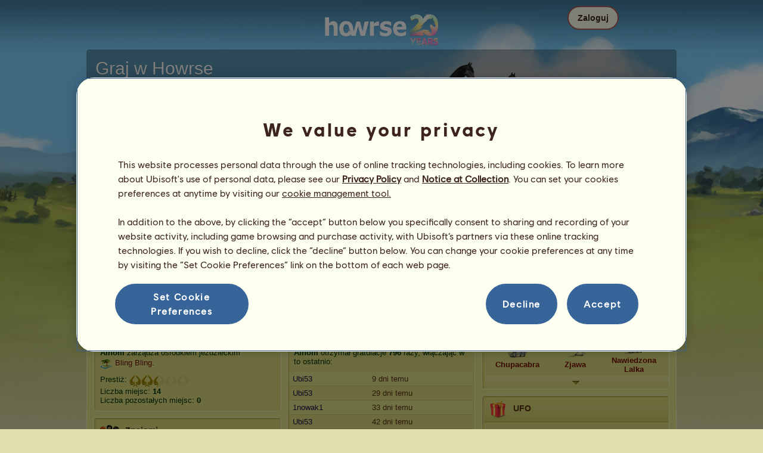

--- FILE ---
content_type: text/html; charset=utf-8
request_url: https://www.howrse.pl/joueur/fiche/?id=5569095
body_size: 122684
content:
<!DOCTYPE html><html lang="pl" dir="ltr"><head><base href="https://www.howrse.pl/"/><meta http-equiv="Content-Type" content="text/html; charset=utf-8" /><title>Strona jeźdźca Ainom - Howrse</title><meta name="description" content="Sprawdź stronę jeźdźca należącą do gracza Ainom, hodowcy 1144 w Howrse."/><meta name="google-site-verification" content="AbFvy4k7vkmMwLtJQgfi9-annyeb0fXYVwjsfcJd8Z0" /><script type="text/javascript" nonce="a74014f8ca323401a0f816bc8a4740d3">
			var projectMode = "prod";
			var projectUrl = "https://www.howrse.pl";
			var projectDomain = "www.howrse.pl";
			var projectLang = "pl_PL";
			var projectImage = "//www.howrse.pl/media/equideo/image";
			var projectRequest = "joueur%2Ffiche%2F";
			var internalError = "<div class=\"spacer-bottom align-left message message-style-1\"><div class=\"message-content content\">		<table class=\"width-100\">			<tr>				<td class=\"errorsBox-icon\"><a rel=\"nofollow\" id=\"agi-10799438001769064503\"><img src=\"\/\/www.howrse.pl\/media\/equideo\/image\/\/components\/message\/picto-erreur.png\" class=\"errorsBox-icon-image\" alt=\"pictoerreur\"\/><\/a><\/td>				<td class=\"errorContent\"><h3><span style=\"color: #a00000\">Nie można nic zrobić...<\/span><\/h3>Błąd wewnętrzny, spróbuj ponownie później<\/td>			<\/tr>		<\/table><\/div><\/div>";
		</script><link rel="stylesheet" type="text/css" href="//www.howrse.pl/media/owlient/css/min//flags.css" />
<link rel="stylesheet" type="text/css" href="//www.howrse.pl/media/equideo/css/min//common/layout/background.css" />
<link rel="stylesheet" type="text/css" href="//www.howrse.pl/media/equideo/css/min//common/layout/container.css" />
<link rel="stylesheet" type="text/css" href="//www.howrse.pl/media/equideo/css/min//common/layout/content.css" />
<link rel="stylesheet" type="text/css" href="//www.howrse.pl/media/equideo/css/min//common/layout/header.css" />
<link rel="stylesheet" type="text/css" href="//www.howrse.pl/media/equideo/css/min//common/layout/footer.css" />
<link rel="stylesheet" type="text/css" href="//www.howrse.pl/media/equideo/css/min//common/layout/horsesprite.css" />
<link rel="stylesheet" type="text/css" href="//www.howrse.pl/media/equideo/css/min//common/layout/margins.css" />
<link rel="stylesheet" type="text/css" href="//www.howrse.pl/media/equideo/css/min//common/components/alerts.css" />
<link rel="stylesheet" type="text/css" href="//www.howrse.pl/media/equideo/css/min//common/components/avatar.css" />
<link rel="stylesheet" type="text/css" href="//www.howrse.pl/media/equideo/css/min//common/components/actionview.css" />
<link rel="stylesheet" type="text/css" href="//www.howrse.pl/media/equideo/css/min//common/components/block.css" />
<link rel="stylesheet" type="text/css" href="//www.howrse.pl/media/equideo/css/min//common/components/btn.css" />
<link rel="stylesheet" type="text/css" href="//www.howrse.pl/media/equideo/css/min//common/components/banners.css" />
<link rel="stylesheet" type="text/css" href="//www.howrse.pl/media/equideo/css/min//common/components/buttons.css" />
<link rel="stylesheet" type="text/css" href="//www.howrse.pl/media/equideo/css/min//common/components/carousel.css" />
<link rel="stylesheet" type="text/css" href="//www.howrse.pl/media/equideo/css/min//common/components/dipstick.css" />
<link rel="stylesheet" type="text/css" href="//www.howrse.pl/media/equideo/css/min//common/components/feedbacks.css" />
<link rel="stylesheet" type="text/css" href="//www.howrse.pl/media/equideo/css/min//common/components/fields.css" />
<link rel="stylesheet" type="text/css" href="//www.howrse.pl/media/equideo/css/min//common/components/gauges.css" />
<link rel="stylesheet" type="text/css" href="//www.howrse.pl/media/equideo/css/min//common/components/img.css" />
<link rel="stylesheet" type="text/css" href="//www.howrse.pl/media/equideo/css/min//common/components/listview.css" />
<link rel="stylesheet" type="text/css" href="//www.howrse.pl/media/equideo/css/min//common/components/menus.css" />
<link rel="stylesheet" type="text/css" href="//www.howrse.pl/media/equideo/css/min//common/components/modules.css" />
<link rel="stylesheet" type="text/css" href="//www.howrse.pl/media/equideo/css/min//common/components/popups.css" />
<link rel="stylesheet" type="text/css" href="//www.howrse.pl/media/equideo/css/min//common/components/popupview.css" />
<link rel="stylesheet" type="text/css" href="//www.howrse.pl/media/equideo/css/min//v5/desktop/components/popupview.css" />
<link rel="stylesheet" type="text/css" href="//www.howrse.pl/media/equideo/css/min//v5/desktop/components/btn.css" />
<link rel="stylesheet" type="text/css" href="//www.howrse.pl/media/equideo/css/min//common/components/popupconfirm.css" />
<link rel="stylesheet" type="text/css" href="//www.howrse.pl/media/equideo/css/min//common/components/svg.css" />
<link rel="stylesheet" type="text/css" href="//www.howrse.pl/media/equideo/css/min//common/components/tag.css" />
<link rel="stylesheet" type="text/css" href="//www.howrse.pl/media/equideo/css/min//common/components/timers.css" />
<link rel="stylesheet" type="text/css" href="//www.howrse.pl/media/equideo/css/min//common/components/texts.css" />
<link rel="stylesheet" type="text/css" href="//www.howrse.pl/media/equideo/css/min//common/components/tutorial.css" />
<link rel="stylesheet" type="text/css" href="//www.howrse.pl/media/equideo/css/min//common/components/popover.css" />
<link rel="stylesheet" type="text/css" href="//www.howrse.pl/media/equideo/css/min//common/components/rowguecard.css" />
<link rel="stylesheet" type="text/css" href="//www.howrse.pl/media/equideo/css/min//v5/desktop/components/stickout.css" />
<link rel="stylesheet" type="text/css" href="//www.howrse.pl/media/equideo/css/min//common/animations/animate.css" />
<link rel="stylesheet" type="text/css" href="//www.howrse.pl/media/equideo/css/min//v4/ltr/animations/generic.css" />
<link rel="stylesheet" type="text/css" href="//www.howrse.pl/media/equideo/css/min//v4/ltr/animations/tutoriel.css" />
<link rel="stylesheet" type="text/css" href="//www.howrse.pl/media/equideo/css/min//v4/ltr/animations/festivites.css" />
<link rel="stylesheet" type="text/css" href="//www.howrse.pl/media/equideo/css/min//v4/ltr/base/common.css" />
<link rel="stylesheet" type="text/css" href="//www.howrse.pl/media/equideo/css/min//v4/ltr/base/internal.css" />
<link rel="stylesheet" type="text/css" href="//www.howrse.pl/media/equideo/css/min//v4/ltr/components/actions.css" />
<link rel="stylesheet" type="text/css" href="//www.howrse.pl/media/equideo/css/min//v4/ltr/components/buttons.css" />
<link rel="stylesheet" type="text/css" href="//www.howrse.pl/media/equideo/css/min//v4/ltr/components/fields.css" />
<link rel="stylesheet" type="text/css" href="//www.howrse.pl/media/equideo/css/min//v4/ltr/components/gauges.css" />
<link rel="stylesheet" type="text/css" href="//www.howrse.pl/media/equideo/css/min//v4/ltr/components/popup.css" />
<link rel="stylesheet" type="text/css" href="//www.howrse.pl/media/equideo/css/min//v4/ltr/components/links.css" />
<link rel="stylesheet" type="text/css" href="//www.howrse.pl/media/equideo/css/min//v4/ltr/components/menus.css" />
<link rel="stylesheet" type="text/css" href="//www.howrse.pl/media/equideo/css/min//v4/ltr/components/messages.css" />
<link rel="stylesheet" type="text/css" href="//www.howrse.pl/media/equideo/css/min//v4/ltr/components/modules.css" />
<link rel="stylesheet" type="text/css" href="//www.howrse.pl/media/equideo/css/min//v4/ltr/components/scrollableContent.css" />
<link rel="stylesheet" type="text/css" href="//www.howrse.pl/media/equideo/css/min//v4/ltr/components/stars.css" />
<link rel="stylesheet" type="text/css" href="//www.howrse.pl/media/equideo/css/min//v4/ltr/components/slider.css" />
<link rel="stylesheet" type="text/css" href="//www.howrse.pl/media/equideo/css/min//v4/ltr/components/tabs.css" />
<link rel="stylesheet" type="text/css" href="//www.howrse.pl/media/equideo/css/min//v4/ltr/components/tooltips.css" />
<link rel="stylesheet" type="text/css" href="//www.howrse.pl/media/equideo/css/min//v4/ltr/layout/background.css" />
<link rel="stylesheet" type="text/css" href="//www.howrse.pl/media/equideo/css/min//v4/ltr/layout/container.css" />
<link rel="stylesheet" type="text/css" href="//www.howrse.pl/media/equideo/css/min//v4/ltr/layout/content.css" />
<link rel="stylesheet" type="text/css" href="//www.howrse.pl/media/equideo/css/min//v4/ltr/pages/acquisition/marketing.css" />
<link rel="stylesheet" type="text/css" href="//www.howrse.pl/media/equideo/css/min//common/vendor/cmp.css" />
<link rel="stylesheet" type="text/css" href="//www.howrse.pl/media/equideo/css/min//v4/ltr/components/carousel.css" />
<link rel="stylesheet" type="text/css" href="//www.howrse.pl/media/equideo/css/min//v4/ltr/components/widget.css" />
<link rel="stylesheet" type="text/css" href="//www.howrse.pl/media/equideo/css/min//v4/ltr/pages/communaute/joueur.css" />
<link rel="stylesheet" type="text/css" href="//www.howrse.pl/media/equideo/css/min//v4/ltr/pages/elevage/cheval.css" />
<link rel="stylesheet" type="text/css" href="//www.howrse.pl/media/equideo/css/min//v4/ltr/pages/elevage/elevage.css" />
<link rel="stylesheet" type="text/css" href="//www.howrse.pl/media/equideo/css/min//v4/ltr/pages/exploits/ranking.css" />
<link rel="stylesheet" type="text/css" href="//www.howrse.pl/media/equideo/css/min//v4/ltr/vendor/jquery-ui-1.8.7.css" />
<link rel="stylesheet" type="text/css" href="//www.howrse.pl/media/sowcle/css/min//themes/default/editor.css" />
<link rel="stylesheet" type="text/css" href="//www.howrse.pl/media/equideo/css/min//v4/ltr/pages/exploits/collection.css" />
<link rel="stylesheet" type="text/css" href="//www.howrse.pl/media/equideo/css/min//v4/ltr/pages/acquisition/vip.css" />
<link rel="stylesheet" type="text/css" href="//www.howrse.pl/media/equideo/css/min//common/vendor/yanoneubibold.css" />
<link rel="stylesheet" type="text/css" href="//www.howrse.pl/media/equideo/css/min//common/vendor/cosmows.css" />
<script type="text/javascript" src="//www.howrse.pl/media/sowcle/js/min//lib/jquery/jquery-1.8.3.js" charset="utf-8"></script>
<script type="text/javascript" src="//www.howrse.pl/media/sowcle/js/min//api.js" charset="utf-8"></script>
<script type="text/javascript" src="//www.howrse.pl/media/sowcle/js/min//script.js" charset="utf-8"></script>
<script type="text/javascript" src="//www.howrse.pl/media/sowcle/js/min//jAjax.js" charset="utf-8"></script>
<script type="text/javascript" src="//www.howrse.pl/media/sowcle/js/min//advertising.js" charset="utf-8"></script>
<script type="text/javascript" src="//www.howrse.pl/media/sowcle/js/min//coaccount.js" charset="utf-8"></script>
<script type="text/javascript" src="//www.howrse.pl/media/sowcle/js/min//user.js" charset="utf-8"></script>
<script type="text/javascript" src="//www.howrse.pl/media/equideo/js/min//user.js" charset="utf-8"></script>
<script type="text/javascript" src="//www.howrse.pl/media/equideo/js/min//lib/confetti.js" charset="utf-8"></script>
<script type="text/javascript" src="//www.howrse.pl/media/equideo/js/min//ufo.js" charset="utf-8"></script>
<script type="text/javascript" src="//www.howrse.pl/media/equideo/js/min//navigation.js" charset="utf-8"></script>
<script type="text/javascript" src="//www.howrse.pl/media/equideo/js/min//script.js" charset="utf-8"></script>
<script type="text/javascript" src="//www.howrse.pl/media/equideo/js/min//xads.js" charset="utf-8"></script>
<script type="text/javascript" src="//www.howrse.pl/media/equideo/js/min//lib/jquery/jquery.mousewheel.js" charset="utf-8"></script>
<script type="text/javascript" src="//www.howrse.pl/media/equideo/js/min//components/slider.js" charset="utf-8"></script>
<script type="text/javascript" src="//www.howrse.pl/media/equideo/js/min//components/scrollable-content.js" charset="utf-8"></script>
<script type="text/javascript" src="//www.howrse.pl/media/equideo/js/min//lib/getDevicePixelRatio.js" charset="utf-8"></script>
<script type="text/javascript" src="//www.howrse.pl/media/equideo/js/min//lib/rangeslider.js" charset="utf-8"></script>
<script type="text/javascript" src="//www.howrse.pl/media/equideo/js/min//lib/autotrack/autotrack.js" charset="utf-8"></script>
<script type="text/javascript" src="//www.howrse.pl/media/equideo/js/min//autoPromo.js" charset="utf-8"></script>
<script type="text/javascript" src="//www.howrse.pl/media/equideo/js/min//notification.js" charset="utf-8"></script>
<script type="text/javascript" src="//www.howrse.pl/media/equideo/js/min//components/popover.js" charset="utf-8"></script>
<script type="text/javascript" src="//www.howrse.pl/media/equideo/js/min//popups.js" charset="utf-8"></script>
<script type="text/javascript" src="//www.howrse.pl/media/equideo/js/min//fiche.js" charset="utf-8"></script>
<script type="text/javascript" src="//www.howrse.pl/media/equideo/js/min//community-moderation.js" charset="utf-8"></script>
<script type="text/javascript" src="//www.howrse.pl/media/equideo/js/min//widget.js" charset="utf-8"></script>
<script type="text/javascript" src="//www.howrse.pl/media/sowcle/js/min//account.js" charset="utf-8"></script>
<script type="text/javascript" src="//www.howrse.pl/media/equideo/js/min//account.js" charset="utf-8"></script>
<script type="text/javascript" src="//www.howrse.pl/media/equideo/js/min//components/carousel.js" charset="utf-8"></script>

<script type="text/javascript" src="//www.howrse.pl/media/sowcle/js/min//social.js" charset="utf-8"></script>
<script type="text/javascript" src="//www.howrse.pl/media/sowcle/js/min//external.js" charset="utf-8"></script>
<script type="text/javascript" src="//www.howrse.pl/media/equideo/js/min//lib/jquery/jquery-ui-1.10.2.js" charset="utf-8"></script>




<script type="text/javascript" src="//www.howrse.pl/media/equideo/js/min//collection.js" charset="utf-8"></script>
<script type="text/javascript" src="//www.howrse.pl/media/equideo/js/min//elevage.js" charset="utf-8"></script>
<script type="text/javascript" src="//www.howrse.pl/media/equideo/js/min//vip.js" charset="utf-8"></script>
<script type="text/javascript" src="//www.howrse.pl/media/equideo/js/min//temporaryBreed.js" charset="utf-8"></script>
<script type="text/javascript" src="//www.howrse.pl/media/equideo/js/min//inscription.js" charset="utf-8"></script>
<script type="text/javascript" src="https://ubistatic-a.ubisoft.com/0106/prod-cmp/global/tracking/analyticssdk.js" charset="utf-8"></script>
<meta name="viewport" content="width=1151, user-scalable=yes" /><meta http-equiv="X-UA-Compatible" content="IE=edge" /><meta http-equiv="Cache-control" content="max-age=600, s-maxage=600, public" /><meta name="expires" content="Fri, 23 Jan 2026 04:00:00 +0100" /><meta name="copyright" content="Owlient SAS. All Rights Reserved." /><script type="text/javascript" nonce="a74014f8ca323401a0f816bc8a4740d3">(function(d) {
var o = d.createElement;
d.createElement = function() {
  var e = o.apply(d, arguments);
  if (e.tagName === "SCRIPT") {
    e.setAttribute("nonce", "a74014f8ca323401a0f816bc8a4740d3");
  }
  return e;
}
})(document);</script></head><body id="global" class="body--ltr body--chrome body--mac template-v4 nopub disconnected animation body--emptytop is-desktop"><div id="infoBox" style="display: none;"></div>
		<div id="messageBox" style="display: none;"></div>
		<div id="errorsBox" style="display: none;"></div>
		<div id="tutorial" style="display: none;"></div>
		<div id="loading" style="display: none;"></div><div id="background" style="display: none;"></div><script type="text/javascript" nonce="a74014f8ca323401a0f816bc8a4740d3">var tooltipHandler = new TooltipHandler($("#infoBox"));tooltipHandler.getTooltipWrapperTheme = function(theme) {
					return "<div class=\"tooltip-style-" + theme + "\"><span class=\"tooltipMessage\"></span><div class=\"arrow coche\"></div></div>";
				};

				tooltipHandler.getTooltipMessageElement = function($tooltip) {
					return $tooltip.find('.tooltipMessage');
				};</script><div id="container"><aside id="top-subscription" class="module module-inscription dir"><form class="sowcle-form" action="javascript:;" method="post" id="inscription"><div class="grid-table width-100"><div class="grid-row"><div class="grid-cell align-top width-50 spacer-large-left spacer-large-right"><h2 class="module-inscription-title spacer-large-top">Graj w Howrse</h2><p class="module-inscription-subtitle spacer-large-bottom spacer-large-right">Zarządzaj swoim wymarzonym ośrodkiem jeździeckim</br>i dołącz do społeczności liczącej miliony graczy!</p><label for="name">Wybierz swojego pierwszego konia:</label></div><div class="grid-cell align-midle width-25 carousel-col" id="carousel-col"><div id="carousel-col-content"><div id="sub-carousel" class="clear"><div id="sub-carousel-prev" class="sub-carousel-nav sub-carousel-prev-off float-left"></div><div id="sub-carousel-content" class="float-left" data-races="10" data-current=0 data-delay=300><figure index="0" idrace="2" animaltype="cheval" race="Koń fryzyjski" idrobe="3" alt="Koń wierzchowy Koń fryzyjski Kara" style="display:none;background-image:url(/media/equideo/image/chevaux/adulte/frison/feathers/nr.png),url(/media/equideo/image/chevaux/adulte/frison/forelock/nr.png),url(/media/equideo/image/chevaux/adulte/frison/mane/cr0/nr.png),url(/media/equideo/image/chevaux/adulte/frison/tail/br0/nr.png),url(/media/equideo/image/chevaux/adulte/frison/body/nr.png),url(/media/equideo/image/chevaux/adulte/frison/shadow.png);" class="cheval-icone  horsesprite horsesprite--120" id=""><figcaption class="hide">Koń wierzchowy Koń fryzyjski Kara</figcaption></figure><figure index="1" idrace="6" animaltype="cheval" race="Koń achał-tekiński" idrobe="30" alt="Koń wierzchowy Koń achał-tekiński Skarogniada" style="display:none;background-image:url(/media/equideo/image/chevaux/adulte/akhal-teke/forelock/nr.png),url(/media/equideo/image/chevaux/adulte/akhal-teke/mane/cr0/nr.png),url(/media/equideo/image/chevaux/adulte/akhal-teke/tail/br0/nr.png),url(/media/equideo/image/chevaux/adulte/akhal-teke/body/bai-b.png),url(/media/equideo/image/chevaux/adulte/akhal-teke/shadow.png);" class="cheval-icone  horsesprite horsesprite--120" id=""><figcaption class="hide">Koń wierzchowy Koń achał-tekiński Skarogniada</figcaption></figure><figure index="2" idrace="7" animaltype="cheval" race="Kłusak francuski" idrobe="5" alt="Koń wierzchowy Kłusak francuski Gniada" style="display:none;background-image:url(/media/equideo/image/chevaux/adulte/trotteur/forelock/nr.png),url(/media/equideo/image/chevaux/adulte/trotteur/mane/cr0/nr.png),url(/media/equideo/image/chevaux/adulte/trotteur/tail/br0/nr.png),url(/media/equideo/image/chevaux/adulte/trotteur/body/bai-cer.png),url(/media/equideo/image/chevaux/adulte/trotteur/shadow.png);" class="cheval-icone  horsesprite horsesprite--120" id=""><figcaption class="hide">Koń wierzchowy Kłusak francuski Gniada</figcaption></figure><figure index="3" idrace="9" animaltype="poney" race="Kuc szetlandzki" idrobe="30" alt="Koń wierzchowy Kuc szetlandzki Skarogniada" style="display:none;background-image:url(/media/equideo/image/chevaux/adulte/shetland/forelock/nr.png),url(/media/equideo/image/chevaux/adulte/shetland/mane/cr0/nr.png),url(/media/equideo/image/chevaux/adulte/shetland/tail/br0/nr.png),url(/media/equideo/image/chevaux/adulte/shetland/body/bai-b.png),url(/media/equideo/image/chevaux/adulte/shetland/shadow.png);" class="cheval-icone  horsesprite horsesprite--120" id=""><figcaption class="hide">Koń wierzchowy Kuc szetlandzki Skarogniada</figcaption></figure><figure index="4" idrace="10" animaltype="poney" race="Kuc Connemara" idrobe="26" alt="Koń wierzchowy Kuc Connemara Ciemnogniada" style="display:none;background-image:url(/media/equideo/image/chevaux/adulte/poney-leger/forelock/nr.png),url(/media/equideo/image/chevaux/adulte/poney-leger/mane/cr0/nr.png),url(/media/equideo/image/chevaux/adulte/poney-leger/tail/br0/nr.png),url(/media/equideo/image/chevaux/adulte/poney-leger/body/bai.png),url(/media/equideo/image/chevaux/adulte/poney-leger/shadow.png);" class="cheval-icone  horsesprite horsesprite--120" id=""><figcaption class="hide">Koń wierzchowy Kuc Connemara Ciemnogniada</figcaption></figure><figure index="5" idrace="14" animaltype="cheval" race="Quarter Horse" idrobe="27" alt="Koń wierzchowy Quarter Horse Ciemnokasztanowata" style="display:none;background-image:url(/media/equideo/image/chevaux/adulte/americain/forelock/alz-b.png),url(/media/equideo/image/chevaux/adulte/americain/mane/cr0/alz-b.png),url(/media/equideo/image/chevaux/adulte/americain/tail/br0/alz-b.png),url(/media/equideo/image/chevaux/adulte/americain/body/alz-b.png),url(/media/equideo/image/chevaux/adulte/americain/shadow.png);" class="cheval-icone  horsesprite horsesprite--120" id=""><figcaption class="hide">Koń wierzchowy Quarter Horse Ciemnokasztanowata</figcaption></figure><figure index="6" idrace="15" animaltype="cheval" race="Koń holsztyński" idrobe="26" alt="Koń wierzchowy Koń holsztyński Ciemnogniada" style="display:none;background-image:url(/media/equideo/image/chevaux/adulte/sport-massif/forelock/nr.png),url(/media/equideo/image/chevaux/adulte/sport-massif/mane/cr0/nr.png),url(/media/equideo/image/chevaux/adulte/sport-massif/tail/br0/nr.png),url(/media/equideo/image/chevaux/adulte/sport-massif/body/bai.png),url(/media/equideo/image/chevaux/adulte/sport-massif/shadow.png);" class="cheval-icone  horsesprite horsesprite--120" id=""><figcaption class="hide">Koń wierzchowy Koń holsztyński Ciemnogniada</figcaption></figure><figure index="7" idrace="23" animaltype="cheval" race="Angloarab Shagya" idrobe="33" alt="Koń wierzchowy Angloarab Shagya Siwa Jabłkowita" style="display:none;background-image:url(/media/equideo/image/chevaux/adulte/arabe/forelock/gr-pml.png),url(/media/equideo/image/chevaux/adulte/arabe/mane/cr0/gr-pml.png),url(/media/equideo/image/chevaux/adulte/arabe/tail/br0/gr-pml.png),url(/media/equideo/image/chevaux/adulte/arabe/body/gr-pml.png),url(/media/equideo/image/chevaux/adulte/arabe/shadow.png);" class="cheval-icone  horsesprite horsesprite--120" id=""><figcaption class="hide">Koń wierzchowy Angloarab Shagya Siwa Jabłkowita</figcaption></figure><figure index="8" idrace="27" animaltype="cheval" race="Bashkir Curly" idrobe="3" alt="Koń wierzchowy Bashkir Curly Kara" style="display:none;background-image:url(/media/equideo/image/chevaux/adulte/curly/forelock/nr.png),url(/media/equideo/image/chevaux/adulte/curly/mane/cr0/nr.png),url(/media/equideo/image/chevaux/adulte/curly/tail/br0/nr.png),url(/media/equideo/image/chevaux/adulte/curly/body/nr.png),url(/media/equideo/image/chevaux/adulte/curly/shadow.png);" class="cheval-icone  horsesprite horsesprite--120" id=""><figcaption class="hide">Koń wierzchowy Bashkir Curly Kara</figcaption></figure><figure index="9" idrace="49" animaltype="cheval" race="Konik polski" idrobe="2" alt="Koń wierzchowy Konik polski Kasztanowata" style="display:none;background-image:url(/media/equideo/image/chevaux/adulte/konik-polski/forelock/alz.png),url(/media/equideo/image/chevaux/adulte/konik-polski/mane/cr0/alz.png),url(/media/equideo/image/chevaux/adulte/konik-polski/tail/br0/alz.png),url(/media/equideo/image/chevaux/adulte/konik-polski/body/alz.png),url(/media/equideo/image/chevaux/adulte/konik-polski/shadow.png);" class="cheval-icone  horsesprite horsesprite--120" id=""><figcaption class="hide">Koń wierzchowy Konik polski Kasztanowata</figcaption></figure></div><div id="sub-carousel-next" class="sub-carousel-nav sub-carousel-next-off float-right"></div><input name="race" id="race" type="hidden"/><input name="robe" id="robe" type="hidden"/><input name="type" id="type" type="hidden"/></div><strong id="sub-carousel-choice" class="display-block align-center font-large"></strong></div></div><div class="grid-cell align-middle align-center width-25 spacer-large-left"><div class="landing-register clear"><div class="align-center"><a class="btn--primary btn" href="inscription/inscription" data-role="none"><span class="btn__label"><span class="btn__label__text">Zarejestruj się</span></span></a></div></div></div></div></div><input name="inscriptionEtape" id="inscriptionEtape" type="hidden" value="3"/><input name="inscriptionViaBandeau" id="inscriptionViaBandeau" type="hidden" value="1"/></form></aside><header id="header" class="item-relative header--disconnected"><div class="header-logo align-center"><a href="/"><img src="//www.howrse.pl/media/equideo/image//interface/header/logo/disconnected/howrse-v5.png" alt="howrse - gra firmy owlient"/></a><span class="header-account-flag-pl"><span class="hide">pl</span></span></div><div class="header--connexion item-absolute"><nav class="header-login float-right"><div class="header-login-button"><button class="header-login-label btn--primary btn--outline btn" id="header-login-label" type="submit" data-role="none"><span class="btn__label"><span class="btn__label__text">Zaloguj</span></span></button><div class="menu submenu-style-1 align-js" data-theme="1"><form class="sowcle-form header-login-form" action="javascript:;" method="post" id="authentification"><input value="24ba022bb59451ea12a4d9bc12a001ae" name="8ba91" id="authentification8ba91" type="hidden"/><input placeholder="Login" class="input spacer-large-bottom input-style-0" required="required" autocapitalize="off" autocorrect="off" autocomplete="off" name="login" id="login" type="text" value=""/><input placeholder="Hasło" class="input spacer-large-bottom input-style-0" required="required" autocapitalize="off" autocorrect="off" name="password" id="password" type="password" value=""/><div class="grid-table align-middle spacer-large-bottom spacer-auto"><div class="grid-row row-0 even"><div class="grid-cell even first  spacer-right"><input class="checkbox checkbox-style-0" name="autoidentification" id="autoidentification" type="checkbox" value="1"/><label for="autoidentification" class="bogus-checkbox-style-0"></label></div><div class="grid-cell odd last  spacer-right"><label class="label-checkbox text--s text--primary" for="autoidentification">Nie wylogowuj się</label></div></div></div><input name="authentificationRedirection" id="authentificationRedirection" type="hidden"/><input name="authentificationIsBoxStyle" id="authentificationIsBoxStyle" type="hidden" value=""/><div class="align-center"><button class="spacer-bottom btn--primary btn form__submit button button-style-submit" data-role="none" type="submit" name="authentificationSubmit" id="authentificationSubmit" style="" data-anim="0"><span class="button-align-submit"><span class="button-inner-submit"><span class="button-text-submit">Łączenie</span></span></span></button><div></form>
			<div class="box" id="loginLocaliseeBox" style="display: none; width: 500px" ><div class="popup popup-style-0"><a class="close-popup right" href="#" rel="nofollow" id="agi-20811924001769064503"></a><div id="loginLocaliseeContent" ></div></div></div><aside class="align-center popupview popupview--s" id="forgottenBox"><button class="popupview__close svg" data-qname="common-error" id="agi-30812488001769064503"><svg viewBox="0 0 48 48" xmlns="http://www.w3.org/2000/svg"><path d="m38.5536195 10.2698132c1.6510975 1.6629065 1.6693771 4.3470466.0411334 5.9662521l-8.1547529 8.1719347 8.1980442 8.1804805c1.6192055 1.6282437 1.5830311 4.3125653-.0783993 5.965139-1.6614303 1.6525736-4.3455704 1.6708532-5.9647759.0426095l-8.173869-8.156229-8.1800224 8.1980442c-1.6282436 1.6192055-4.3125653 1.5830311-5.9651389-.0783993-1.65257372-1.6614303-1.67085327-4.3455704-.0426096-5.9647759l8.1557709-8.173869-8.1975861-8.1800224c-1.61920548-1.6282436-1.58303106-4.3125653.0783993-5.9651389 1.6629065-1.65109761 4.3470466-1.66937715 5.9662521-.0411335l8.1719347 8.1542948 8.1804805-8.1975861c1.6282437-1.61920548 4.3125653-1.58303106 5.965139.0783993z"/></svg></button><div class="popupview__image"><img src="//www.howrse.pl/media/equideo/image//tutoriel/v5/doubt.png" class="popupview__image__asset" alt="doubt"/></div><h2 class="popupview__title yanoneubibold-30 text--primary">Nie pamiętam hasła</h2><div class="popupview__content mb--2 px--2"><p class="text--m text--secondary">Wprowadź login oraz adres e-mail powiązany z Twoim kontem, aby otrzymać instrukcję resetowania hasła.</p><p class="text--s text--secondary">Jeśli masz poniżej 16 lat, wprowadź adres e-mail swoich rodziców.</p></div><form class="sowcle-form" action="javascript:;" method="post" id="forgotten"><div class="popupview-form"><input placeholder="E-mail (Twój lub Twoich rodziców)" required="1" class="input form__text" name="forgottenEmail" id="forgottenEmail" type="text"/><div id="forgottenParental" class="pt--2" style="display: none; visiblity: hidden"><label class="form__label" for="forgottenLogin">Wprowadź identyfikator, aby zalogować się do tego konta</label><input placeholder="Login" class="input mt--1 form__text" name="forgottenLogin" id="forgottenLogin" type="text"/></div></div><div class="popupview__bottom"><button class="btn--primary btn" type="submit" data-role="none"><span class="btn__label"><span class="btn__label__text">Resetuj moje hasło</span></span></button><footer class="popupview__footer pt--1"><p id="forgottenLoginLink" class="text--s" style="display: none; visiblity: hidden"><a href="https://support.owlient.eu/?cat=490&amp;ref=https%3A%2F%2Fwww.howrse.pl">Nie pamiętasz loginu?</a></p></footer></div></form></aside><div id="login-content-error"></div><p class="align-center"><a rel="nofollow" class="link text--link text--s" id="agi-40812538001769064503">Nie pamiętasz hasła?</a></p></div></div></nav></div></header><main id="content" class="content content--dressed"><section id="page-contents" class="clear"><nav class="content__breadcrumb js-content__breadcrumb"><span class="usergroup_2">Ainom</span></nav><section class="content__middle">
			<div class="box" id="produitCadeauBox" style="display: none; width: 600px" ><div class="popup popup-style-0"><a class="close-popup right" href="#" rel="nofollow" id="agi-50812637001769064503"></a><div id="produitCadeauContent" ></div></div></div>
			<div class="box" id="afficherDetailBox" style="display: none; width: auto" ><div class="popup popup-style-0"><a class="close-popup right" href="#" rel="nofollow" id="agi-60812655001769064503"></a><div id="afficherDetailContent" ></div></div></div>
			<div class="box" id="elevageNameModerationBox" style="display: none; width: 500px" ><div class="popup popup-style-0"><a class="close-popup right" href="#" rel="nofollow" id="agi-70812668001769064503"></a><div id="elevageNameModerationContent" ></div></div></div>
			<div class="box" id="elevageGroupNameModerationBox" style="display: none; width: 500px" ><div class="popup popup-style-0"><a class="close-popup right" href="#" rel="nofollow" id="agi-80812680001769064503"></a><div id="elevageGroupNameModerationContent" ></div></div></div>
			<div class="box" id="friendModerateBox" style="display: none; width: 500px" ><div class="popup popup-style-0"><a class="close-popup right" href="#" rel="nofollow" id="agi-90812692001769064503"></a><div id="friendModerateContent" ></div></div></div>
		<table id="sortable" class="width-100">
		<tr>
			<td colspan="2">
				<span class="grid-table align-middle">
					<span class="grid-row">
						<span class="grid-cell"><div widget="20" format="0" class="widget widget-format-0"><a class="widget-vip-logo link-vip hover-on" href="/member/vip/register/"><div class="widget-vip-logo" style="margin-top: -17px; margin-left: -10px;"></div></a></div></span>
						<span class="grid-cell"><h1 class="item-relative spacer-left usergroup_2" style="display:inline-block;">Ainom</h1></span>
					</span>
				</span>
				<span class="grid-table align-middle">
					<span class="grid-row">
						<span class="grid-cell"></span>
					</span>
				</span>
			</td>
		</tr>
		<tr>
			<td class="align-top">
				<table class="widget-column-3">
					<tr>
						<td colspan="2" class="widget-column-3" ><div class="module module-style-5 module-css fiche-identite" data-theme="5"><div class="module-style-5-inner module-inner"><div class="module-style-5-item module-item"><div class="module-style-5-content module-content"><div class="grid-table width-97 spacer-left spacer-right"><div class="grid-row"><div class="grid-cell align-center py--1 pl--1 pr--2"><figure class="avatar avatar--120" data-frameset="frameset-anniversary-5"><figcaption class="avatar__figcaption" style="background-image:url(https://s3.amazonaws.com/static.howrse.pl/Account/5569095.png)">Ainom</figcaption></figure></div><div class="grid-cell align-middle spacer-right"><table class="width-100"><tbody><tr class="dashed align-middle" height="25px"><td class="width-50 spacer-right"><strong>Staż:</strong> <span class="color-brown"><strong dir="ltr">2 734</strong> dni</span></td><td class="width-50 spacer-left"><strong>Ranking ogólny:</strong> <span class="color-brown">6540.</span></td></tr><tr class="dashed align-middle" height="25px"><td class="width-50 spacer-right"><strong>Data rejestracji:</strong> <span class="color-brown">22.08.2017</span></td><td class="width-50 spacer-left"><strong>Ilość koni:</strong> <span class="color-brown">1144</span></td></tr><tr class="dashed align-middle" height="25px"><td class="width-50 spacer-right"><strong>Ostatnia wizyta:</strong> <span class="color-brown">21.01.2026</span></td><td class="width-50 spacer-left"><strong>Fundusze:</strong> <span class="color-brown"><span class="nowrap"><strong>1 480 646</strong> <img src="//www.howrse.pl/media/equideo/image//fonctionnels/60/equus.png" class="monnaie" width="20" height="20" alt="equus"/></span></span></td></tr><tr class="dashed last align-middle" height="25px"><td colspan="2" class="width-100"><strong>Karma:</strong> <span class="color-brown"><strong class="nowrap">10</strong> punktów</span></td></tr></tbody></table></div></div></div></div></div></div></div></td>
					</tr>
					<tr><td class="widget-column widget-column-sortable widget-column-1" data-zone="1">
				<div widget="1" format="1" class="widget widget-format-1"><table id="table-0" class="module module-style-27 widget-format-1 dark" style=""><col width="4" /><col width="6" /><col /><col width="8" /><col width="2" /><thead><tr class="row-1"><th class="left border"></th><td></td><td colspan="1"  class="caption-module"><div class="title-content"><span class="grid-table align-middle"><span class="grid-row"><span class="grid-cell widget-icone"><img src="//www.howrse.pl/media/equideo/image//fonctionnels/32/centre.png" alt="ośrodek jeździecki" title="Ośrodek jeździecki" width="32"/></span><span class="grid-cell widget-titre"><h3>Ośrodek jeździecki</h3></span><span class="grid-cell widget-actions"></span></span></span></div></td><td></td><th class="right border"></th></tr></thead><tfoot><tr><th class="left corner" colspan="2"></th><td class="border" colspan="1"></td><th class="right corner" colspan="2"></th></tr></tfoot><tbody><tr class=" last odd noBorder"><th class="left border"></th><td ></td><td class="dark" colspan="1" ><div class="widget-content-wrapper" style=""><p class="spacer-bottom"><strong>Ainom</strong> zarządza ośrodkiem jeździeckim <a class="centerLocalisation centerLocalisationPlage" data-tooltip="Ten ośrodek jeździecki znajduje się na &lt;b&gt;plaży&lt;/b&gt;." data-tooltip-theme="0" rel="nofollow" href="/centre/fiche?id=560422">Bling Bling</a>.</p><ul class="grid-table align-middle"><li class="grid-row"><span class="grid-cell">Prestiż: <div class="display-inline" data-tooltip="&lt;span class=&quot;nowrap&quot;&gt;&lt;strong class=&quot;nowrap&quot;&gt;48&lt;/strong&gt;%&lt;/span&gt;" data-tooltip-theme="0"><div class="star gold star-style-6" style="width:100px"><div class="width-48">47.8632</div></div></div></span></li><li class="grid-row"><span class="grid-cell">Liczba miejsc: <strong dir="ltr">14</strong></span></li><li class="grid-row"><span class="grid-cell">Liczba pozostałych miejsc: <strong dir="ltr">0</strong></span></li></ul></div></td><td ></td><th class="right border"></th></tr></tbody>
			</table></div>
				<div widget="3" format="1" class="widget widget-format-1"><table id="table-1" class="module module-style-27 widget-format-1 dark" style=""><col width="4" /><col width="6" /><col /><col width="8" /><col width="2" /><thead><tr class="row-1"><th class="left border"></th><td></td><td colspan="1"  class="caption-module"><div class="title-content"><span class="grid-table align-middle"><span class="grid-row"><span class="grid-cell widget-icone"><img src="//www.howrse.pl/media/equideo/image//fonctionnels/32/friend.png" alt="znajomi" title="Znajomi" width="32"/></span><span class="grid-cell widget-titre"><h3>Znajomi</h3></span><span class="grid-cell widget-actions"></span></span></span></div></td><td></td><th class="right border"></th></tr></thead><tfoot><tr><th class="left corner" colspan="2"></th><td class="border" colspan="1"></td><th class="right corner" colspan="2"></th></tr></tfoot><tbody><tr class=" last odd noBorder"><th class="left border"></th><td ></td><td class="dark" colspan="1" ><div class="widget-content-wrapper" style=""><p class="spacer-bottom"><strong>Ainom</strong> ma <strong dir="ltr">11</strong> przyjaciół</p><div id="friendListContent"><div class="wrapper"><div class="item-relative" style="margin:0 -7px;overflow:hidden;"><table class="widget-listing"><thead></thead><tbody><tr><td class="even spacer-small-left" style=""><span data-tooltip="Przyjaciele od 2647 dni" data-tooltip-theme="0"><a class="usergroup_2" href="/joueur/fiche/?id=5745738">JooE</a></span></td><td class="even" style="">&lt;3</td></tr><tr><td class="odd spacer-small-left" style=""><span data-tooltip="Przyjaciele od 2265 dni" data-tooltip-theme="0"><a class="usergroup_2" href="/joueur/fiche/?id=1550862">gabrysia246</a></span></td><td class="odd" style=""></td></tr><tr><td class="even spacer-small-left" style=""><span data-tooltip="Przyjaciele od 1999 dni" data-tooltip-theme="0"><a class="usergroup_2" href="/joueur/fiche/?id=5727779">Gekkoe.</a></span></td><td class="even" style=""></td></tr><tr><td class="odd spacer-small-left" style=""><span data-tooltip="Przyjaciele od 1283 dni" data-tooltip-theme="0"><a class="usergroup_2" href="/joueur/fiche/?id=4521533">Ubi53</a></span></td><td class="odd" style=""></td></tr><tr><td class="even spacer-small-left" style=""><span data-tooltip="Przyjaciele od 1282 dni" data-tooltip-theme="0"><a class="usergroup_2" href="/joueur/fiche/?id=57577">Élise</a></span></td><td class="even" style=""></td></tr></tbody></table></div></div><div class="pageNumbering"><ul><li class="page selected"><a data-page="0" rel="nofollow" id="agi-100815439001769064503">1</a></li><li class="page "><a data-page="1" rel="nofollow" id="agi-110815455001769064503">2</a></li><li class="page "><a data-page="2" rel="nofollow" id="agi-120815466001769064503">3</a></li></ul></div></div></div></td><td ></td><th class="right border"></th></tr></tbody>
			</table></div></td><td class="widget-column widget-column-sortable widget-column-2" data-zone="2">
				<div widget="4" format="1" class="widget widget-format-1"><table id="table-2" class="module module-style-27 widget-format-1 dark" style=""><col width="4" /><col width="6" /><col /><col width="8" /><col width="2" /><thead><tr class="row-1"><th class="left border"></th><td></td><td colspan="1"  class="caption-module"><div class="title-content"><span class="grid-table align-middle"><span class="grid-row"><span class="grid-cell widget-icone"><img src="//www.howrse.pl/media/equideo/image//fonctionnels/32/pouce.png" alt="gratulacje" title="Gratulacje" width="32"/></span><span class="grid-cell widget-titre"><h3>Gratulacje</h3></span><span class="grid-cell widget-actions"></span></span></span></div></td><td></td><th class="right border"></th></tr></thead><tfoot><tr><th class="left corner" colspan="2"></th><td class="border" colspan="1"></td><th class="right corner" colspan="2"></th></tr></tfoot><tbody><tr class=" last odd noBorder"><th class="left border"></th><td ></td><td class="dark" colspan="1" ><div class="widget-content-wrapper" style=""><p class="spacer-bottom"><strong>Ainom</strong> otrzymał gratulacje <strong dir="ltr">796</strong> razy, włączając w to ostatnio:</p><div class="wrapper"><div class="item-relative" style="margin:0 -7px;overflow:hidden;"><table class="widget-listing"><thead></thead><tbody><tr><td class="even spacer-small-left" style=""><a class="usergroup_2" href="/joueur/fiche/?id=4521533">Ubi53</a></td><td class="even" style="">9 dni temu</td></tr><tr><td class="odd spacer-small-left" style=""><a class="usergroup_2" href="/joueur/fiche/?id=4521533">Ubi53</a></td><td class="odd" style="">29 dni temu</td></tr><tr><td class="even spacer-small-left" style=""><a class="usergroup_2" href="/joueur/fiche/?id=6070699">1nowak1</a></td><td class="even" style="">33 dni temu</td></tr><tr><td class="odd spacer-small-left" style=""><a class="usergroup_2" href="/joueur/fiche/?id=4521533">Ubi53</a></td><td class="odd" style="">42 dni temu</td></tr><tr><td class="even spacer-small-left" style=""><a class="usergroup_2" href="/joueur/fiche/?id=5957535">niska</a></td><td class="even" style="">68 dni temu</td></tr></tbody></table></div></div></div></td><td ></td><th class="right border"></th></tr></tbody>
			</table></div></td></tr><tr><td colspan="2" class="widget-column widget-column-3" data-zone="3">
				<div widget="18" format="2" class="widget widget-format-2"><table id="tableTrophees" class="module module-style-27 widget-format-2 dark" style=""><col width="4" /><col width="6" /><col /><col width="8" /><col width="2" /><thead><tr class="row-1"><th class="left border"></th><td></td><td colspan="1"  class="caption-module"><div class="title-content"><span class="grid-table align-middle"><span class="grid-row"><span class="grid-cell widget-icone"><img src="//www.howrse.pl/media/equideo/image//fonctionnels/32/collection.png" alt="trofea" title="Trofea" width="32"/></span><span class="grid-cell widget-titre"><h3>Trofea</h3></span><span class="grid-cell widget-actions"></span></span></span></div></td><td></td><th class="right border"></th></tr></thead><tfoot><tr><th class="left corner" colspan="2"></th><td class="border" colspan="1"></td><th class="right corner" colspan="2"></th></tr></tfoot><tbody><tr class=" last odd noBorder"><th class="left border"></th><td ></td><td class="dark" colspan="1" ><div class="widget-content-wrapper" style=""><ul class="grid-table"><li class="grid-cell px--1 pt--1"><span class="pix--s bg--secondary pix pix--rounded"><img src="//www.howrse.pl/media/equideo/image//features/trophies/trophy-diamond.png" class="pix__content" alt="trophydiamond"/><span class="pix__quantity"><span class="pix__quantity__value">1</span></span></span></li><li class="grid-cell px--1 pt--1"><span class="pix--s bg--secondary pix pix--rounded"><img src="//www.howrse.pl/media/equideo/image//features/trophies/trophy-gold.png" class="pix__content" alt="trophygold"/><span class="pix__quantity"><span class="pix__quantity__value">12</span></span></span></li><li class="grid-cell px--1 pt--1"><span class="pix--s bg--secondary pix pix--rounded"><img src="//www.howrse.pl/media/equideo/image//features/trophies/trophy-silver.png" class="pix__content" alt="trophysilver"/><span class="pix__quantity"><span class="pix__quantity__value">33</span></span></span></li><li class="grid-cell px--1 pt--1"><span class="pix--s bg--secondary pix pix--rounded"><img src="//www.howrse.pl/media/equideo/image//features/trophies/trophy-bronze.png" class="pix__content" alt="trophybronze"/><span class="pix__quantity"><span class="pix__quantity__value">92</span></span></span></li></ul></div></td><td ></td><th class="right border"></th></tr></tbody>
			</table></div>
				<div widget="2" format="2" class="widget widget-format-2 presentation-medium"><div data-theme="19" class="module module-style-19 module-css"><div class="module-style-19-inner module-inner"><div class="module-style-19-item module-item"><div class="module-style-19-title module-title"><span class="grid-table align-middle"><span class="grid-row"><span class="grid-cell widget-icone"><img src="//www.howrse.pl/media/equideo/image//fonctionnels/32/profil.png" alt="prezentacja" title="Prezentacja" width="32"/></span><span class="grid-cell widget-titre"><h3>Prezentacja</h3></span><span class="grid-cell widget-actions"></span></span></span></div><div class="module-style-19-content module-content"><div class="widget-content-wrapper" style="height:auto !important;margin-top:8px;min-height: 300px;height: 300px;">
							
			<div class="box" id="changePresentationBox" style="display: none; width: 500px" ><div class="popup popup-style-0"><a class="close-popup right" href="#" rel="nofollow" id="agi-130816476001769064503"></a><div id="changePresentationContent" ></div></div></div><iframe id="userPresentationFrame" class="userPresentationFrame" height="300" src="/member/user/presentation?id=5569095"></iframe>
			<div class="box" id="loadExternalLinkBox" style="display: none; width: 500px" ><div class="popup popup-style-0"><a class="close-popup right" href="#" rel="nofollow" id="agi-140817425001769064503"></a><div id="loadExternalLinkContent" ><h2>Ostrzeżenie!</h2>	<ul>
						<li>
						Uważaj, opuszczasz <b>https://www.howrse.pl</b>. Nigdy nie podawaj swojego hasła, gdyż grozi to utratą konta!<br />
						<input name="redirection" id="redirection" type="hidden" value="1"/><br/>
						<button class="button button-style submit" id="loadUrl" type="button">
			<span class="left"></span>
			<span class="center" >Kontynuuj</span>
			<span class="right"></span></button> <button class="button button-style" id="cancelUrl" style="margin-left: 5px;" type="button">
			<span class="left"></span>
			<span class="center" >Anuluj</span>
			<span class="right"></span></button>
						</li>
					</ul></div></div></div>
						</div></div></div></div></div></div></td></tr></table></td><td class="widget-column widget-column-sortable widget-column-4" data-zone="4">
				<div widget="14" format="1" class="widget widget-format-1"><table id="table-nomades" class="module module-style-27 widget-format-1 extensible dark" style=""><col width="4" /><col width="6" /><col /><col width="8" /><col width="2" /><thead><tr class="row-1"><th class="left border"></th><td></td><td colspan="1"  class="caption-module"><div class="title-content"><span class="grid-table align-middle"><span class="grid-row"><span class="grid-cell widget-icone"><img src="//www.howrse.pl/media/equideo/image//fonctionnels/32/cheval.png" alt="wędrowne konie" title="Wędrowne konie" width="32"/></span><span class="grid-cell widget-titre"><h3>Wędrowne konie</h3></span><span class="grid-cell widget-actions"></span></span></span></div></td><td></td><th class="right border"></th></tr></thead><tfoot><tr><th class="left corner" colspan="2"></th><td class="border" colspan="1"><a id="lien-table-nomades" rel="nofollow"></a></td><th class="right corner" colspan="2"></th></tr></tfoot><tbody>
				<tr>
					<td colspan="5" id="slide-table-nomades" style="border-bottom:none;"><div class="wrapper width-100"><table class="inner-table width-100" style=""><col width="4" /><col width="6" /><col /><col width="8" /><col width="2" /><tr class=" last odd noBorder"><th class="left border"></th><td ></td><td class="dark" colspan="1" ><div class="widget-content-wrapper" align="center" style=""><table class="width-100 spacer-small-top"><tr>
				<td class="width-33 align-center"><a href="elevage/fiche/nomade?qName=hip-hop"><img src="//www.howrse.pl/media/equideo/image//chevaux/special/40/adulte/hip-hop.png" class="cheval-icone  cheval-v4" alt="koń wędrowny hip-hop" height="40" width="40"/></a><div style="margin:3px 0px;"><a lock="" href="elevage/fiche/nomade?qName=hip-hop"><strong>Hip-hop</strong></a></div>
				</td>
			
				<td class="width-33 align-center"><a href="elevage/fiche/nomade?qName=punk-rock"><img src="//www.howrse.pl/media/equideo/image//chevaux/special/40/adulte/punk-rock.png" class="cheval-icone  cheval-v4" alt="koń wędrowny punk rock" height="40" width="40"/></a><div style="margin:3px 0px;"><a lock="" href="elevage/fiche/nomade?qName=punk-rock"><strong>Punk rock</strong></a></div>
				</td>
			
				<td class="width-33 align-center"><a href="elevage/fiche/nomade?qName=rnb"><img src="//www.howrse.pl/media/equideo/image//chevaux/special/40/adulte/rnb.png" class="cheval-icone  cheval-v4" alt="koń wędrowny r&amp;b" height="40" width="40"/></a><div style="margin:3px 0px;"><a lock="" href="elevage/fiche/nomade?qName=rnb"><strong>R&B</strong></a></div>
				</td>
			</tr></table><table class="width-100"><tr>
				<td class="width-33 align-center"><a href="elevage/fiche/nomade?qName=funk"><img src="//www.howrse.pl/media/equideo/image//chevaux/special/40/adulte/funk.png" class="cheval-icone  cheval-v4" alt="koń wędrowny funk" height="40" width="40"/></a><div style="margin:3px 0px;"><a lock="" href="elevage/fiche/nomade?qName=funk"><strong>Funk</strong></a></div>
				</td>
			
				<td class="width-33 align-center"><a href="elevage/fiche/nomade?qName=wendigo"><img src="//www.howrse.pl/media/equideo/image//chevaux/special/40/adulte/wendigo.png" class="cheval-icone  cheval-v4" alt="koń wędrowny wendigo" height="40" width="40"/></a><div style="margin:3px 0px;"><a lock="" href="elevage/fiche/nomade?qName=wendigo"><strong>Wendigo</strong></a></div>
				</td>
			
				<td class="width-33 align-center"><a href="elevage/fiche/nomade?qName=faucheuse"><img src="//www.howrse.pl/media/equideo/image//chevaux/special/40/adulte/faucheuse.png" class="cheval-icone  cheval-v4" alt="koń wędrowny ponury Żniwiarz" height="40" width="40"/></a><div style="margin:3px 0px;"><a lock="" href="elevage/fiche/nomade?qName=faucheuse"><strong>Ponury Żniwiarz</strong></a></div>
				</td>
			</tr></table><table class="width-100"><tr>
				<td class="width-33 align-center"><a href="elevage/fiche/nomade?qName=chupacabra"><img src="//www.howrse.pl/media/equideo/image//chevaux/special/40/adulte/chupacabra.png" class="cheval-icone  cheval-v4" alt="koń wędrowny chupacabra" height="40" width="40"/></a><div style="margin:3px 0px;"><a lock="" href="elevage/fiche/nomade?qName=chupacabra"><strong>Chupacabra</strong></a></div>
				</td>
			
				<td class="width-33 align-center"><a href="elevage/fiche/nomade?qName=banshee"><img src="//www.howrse.pl/media/equideo/image//chevaux/special/40/adulte/banshee.png" class="cheval-icone  cheval-v4" alt="koń wędrowny zjawa" height="40" width="40"/></a><div style="margin:3px 0px;"><a lock="" href="elevage/fiche/nomade?qName=banshee"><strong>Zjawa</strong></a></div>
				</td>
			
				<td class="width-33 align-center"><a href="elevage/fiche/nomade?qName=poupee-hantee"><img src="//www.howrse.pl/media/equideo/image//chevaux/special/40/adulte/poupee-hantee.png" class="cheval-icone  cheval-v4" alt="koń wędrowny nawiedzona lalka" height="40" width="40"/></a><div style="margin:3px 0px;"><a lock="" href="elevage/fiche/nomade?qName=poupee-hantee"><strong>Nawiedzona Lalka</strong></a></div>
				</td>
			</tr></table><div id="nomadeSuivant" style="display:none"><table class="width-100"><tr>
				<td class="width-33 align-center"><a href="elevage/fiche/nomade?qName=croque-mitaine"><img src="//www.howrse.pl/media/equideo/image//chevaux/special/40/adulte/croque-mitaine.png" class="cheval-icone  cheval-v4" alt="koń wędrowny straszydło" height="40" width="40"/></a><div style="margin:3px 0px;"><a lock="" href="elevage/fiche/nomade?qName=croque-mitaine"><strong>Straszydło</strong></a></div>
				</td>
			
				<td class="width-33 align-center"><a href="elevage/fiche/nomade?qName=baron-samedi"><img src="//www.howrse.pl/media/equideo/image//chevaux/special/40/adulte/baron-samedi.png" class="cheval-icone  cheval-v4" alt="koń wędrowny baron samedi" height="40" width="40"/></a><div style="margin:3px 0px;"><a lock="" href="elevage/fiche/nomade?qName=baron-samedi"><strong>Baron Samedi</strong></a></div>
				</td>
			
				<td class="width-33 align-center"><a href="elevage/fiche/nomade?qName=baba-yaga"><img src="//www.howrse.pl/media/equideo/image//chevaux/special/40/adulte/baba-yaga.png" class="cheval-icone  cheval-v4" alt="koń wędrowny baba jaga" height="40" width="40"/></a><div style="margin:3px 0px;"><a lock="" href="elevage/fiche/nomade?qName=baba-yaga"><strong>Baba Jaga</strong></a></div>
				</td>
			</tr></table><table class="width-100"><tr>
				<td class="width-33 align-center"><a href="elevage/fiche/nomade?qName=bloody-mary"><img src="//www.howrse.pl/media/equideo/image//chevaux/special/40/adulte/bloody-mary.png" class="cheval-icone  cheval-v4" alt="koń wędrowny krwawa mary" height="40" width="40"/></a><div style="margin:3px 0px;"><a lock="" href="elevage/fiche/nomade?qName=bloody-mary"><strong>Krwawa Mary</strong></a></div>
				</td>
			
				<td class="width-33 align-center"><a href="elevage/fiche/nomade?qName=clown-malefique"><img src="//www.howrse.pl/media/equideo/image//chevaux/special/40/adulte/clown-malefique.png" class="cheval-icone  cheval-v4" alt="koń wędrowny zły klaun" height="40" width="40"/></a><div style="margin:3px 0px;"><a lock="" href="elevage/fiche/nomade?qName=clown-malefique"><strong>Zły Klaun</strong></a></div>
				</td>
			
				<td class="width-33 align-center"><a href="elevage/fiche/nomade?qName=dame-blanche"><img src="//www.howrse.pl/media/equideo/image//chevaux/special/40/adulte/dame-blanche.png" class="cheval-icone  cheval-v4" alt="koń wędrowny biała dama" height="40" width="40"/></a><div style="margin:3px 0px;"><a lock="" href="elevage/fiche/nomade?qName=dame-blanche"><strong>Biała Dama</strong></a></div>
				</td>
			</tr></table><table class="width-100"><tr>
				<td class="width-33 align-center"><a href="elevage/fiche/nomade?qName=echidna"><img src="//www.howrse.pl/media/equideo/image//chevaux/special/40/adulte/echidna.png" class="cheval-icone  cheval-v4" alt="koń wędrowny echidna" height="40" width="40"/></a><div style="margin:3px 0px;"><a lock="" href="elevage/fiche/nomade?qName=echidna"><strong>Echidna</strong></a></div>
				</td>
			
				<td class="width-33 align-center"><a href="elevage/fiche/nomade?qName=minotaure"><img src="//www.howrse.pl/media/equideo/image//chevaux/special/40/adulte/minotaure.png" class="cheval-icone  cheval-v4" alt="koń wędrowny minotaur" height="40" width="40"/></a><div style="margin:3px 0px;"><a lock="" href="elevage/fiche/nomade?qName=minotaure"><strong>Minotaur</strong></a></div>
				</td>
			
				<td class="width-33 align-center"><a href="elevage/fiche/nomade?qName=sirene"><img src="//www.howrse.pl/media/equideo/image//chevaux/special/40/adulte/sirene.png" class="cheval-icone  cheval-v4" alt="koń wędrowny syrena" height="40" width="40"/></a><div style="margin:3px 0px;"><a lock="" href="elevage/fiche/nomade?qName=sirene"><strong>Syrena</strong></a></div>
				</td>
			</tr></table><table class="width-100"><tr>
				<td class="width-33 align-center"><a href="elevage/fiche/nomade?qName=gorgone"><img src="//www.howrse.pl/media/equideo/image//chevaux/special/40/adulte/gorgone.png" class="cheval-icone  cheval-v4" alt="koń wędrowny gorgona" height="40" width="40"/></a><div style="margin:3px 0px;"><a lock="" href="elevage/fiche/nomade?qName=gorgone"><strong>Gorgona</strong></a></div>
				</td>
			
				<td class="width-33 align-center"><a href="elevage/fiche/nomade?qName=faune"><img src="//www.howrse.pl/media/equideo/image//chevaux/special/40/adulte/faune.png" class="cheval-icone  cheval-v4" alt="koń wędrowny faun" height="40" width="40"/></a><div style="margin:3px 0px;"><a lock="" href="elevage/fiche/nomade?qName=faune"><strong>Faun</strong></a></div>
				</td>
			
				<td class="width-33 align-center"><a href="elevage/fiche/nomade?qName=harpie"><img src="//www.howrse.pl/media/equideo/image//chevaux/special/40/adulte/harpie.png" class="cheval-icone  cheval-v4" alt="koń wędrowny harpia" height="40" width="40"/></a><div style="margin:3px 0px;"><a lock="" href="elevage/fiche/nomade?qName=harpie"><strong>Harpia</strong></a></div>
				</td>
			</tr></table><table class="width-100"><tr>
				<td class="width-33 align-center"><a href="elevage/fiche/nomade?qName=centaure"><img src="//www.howrse.pl/media/equideo/image//chevaux/special/40/adulte/centaure.png" class="cheval-icone  cheval-v4" alt="koń wędrowny centaur" height="40" width="40"/></a><div style="margin:3px 0px;"><a lock="" href="elevage/fiche/nomade?qName=centaure"><strong>Centaur</strong></a></div>
				</td>
			
				<td class="width-33 align-center"><a href="elevage/fiche/nomade?qName=chimere"><img src="//www.howrse.pl/media/equideo/image//chevaux/special/40/adulte/chimere.png" class="cheval-icone  cheval-v4" alt="koń wędrowny chimera" height="40" width="40"/></a><div style="margin:3px 0px;"><a lock="" href="elevage/fiche/nomade?qName=chimere"><strong>Chimera</strong></a></div>
				</td>
			
				<td class="width-33 align-center"><a href="elevage/fiche/nomade?qName=sphynx"><img src="//www.howrse.pl/media/equideo/image//chevaux/special/40/adulte/sphynx.png" class="cheval-icone  cheval-v4" alt="koń wędrowny sfinks" height="40" width="40"/></a><div style="margin:3px 0px;"><a lock="" href="elevage/fiche/nomade?qName=sphynx"><strong>Sfinks</strong></a></div>
				</td>
			</tr></table><table class="width-100"><tr>
				<td class="width-33 align-center"><a href="elevage/fiche/nomade?qName=cerbere"><img src="//www.howrse.pl/media/equideo/image//chevaux/special/40/adulte/cerbere.png" class="cheval-icone  cheval-v4" alt="koń wędrowny cerber" height="40" width="40"/></a><div style="margin:3px 0px;"><a lock="" href="elevage/fiche/nomade?qName=cerbere"><strong>Cerber</strong></a></div>
				</td>
			
				<td class="width-33 align-center"><a href="elevage/fiche/nomade?qName=scylla"><img src="//www.howrse.pl/media/equideo/image//chevaux/special/40/adulte/scylla.png" class="cheval-icone  cheval-v4" alt="koń wędrowny scylla" height="40" width="40"/></a><div style="margin:3px 0px;"><a lock="" href="elevage/fiche/nomade?qName=scylla"><strong>Scylla</strong></a></div>
				</td>
			
				<td class="width-33 align-center"><a href="elevage/fiche/nomade?qName=sylvecorne"><img src="//www.howrse.pl/media/equideo/image//chevaux/special/40/adulte/sylvecorne.png" class="cheval-icone  cheval-v4" alt="koń wędrowny lasorożec" height="40" width="40"/></a><div style="margin:3px 0px;"><a lock="" href="elevage/fiche/nomade?qName=sylvecorne"><strong>Lasorożec</strong></a></div>
				</td>
			</tr></table><table class="width-100"><tr>
				<td class="width-33 align-center"><a href="elevage/fiche/nomade?qName=alicorne"><img src="//www.howrse.pl/media/equideo/image//chevaux/special/40/adulte/alicorne.png" class="cheval-icone  cheval-v4" alt="koń wędrowny pegazorożec" height="40" width="40"/></a><div style="margin:3px 0px;"><a lock="" href="elevage/fiche/nomade?qName=alicorne"><strong>Pegazorożec</strong></a></div>
				</td>
			
				<td class="width-33 align-center"><a href="elevage/fiche/nomade?qName=cornaval"><img src="//www.howrse.pl/media/equideo/image//chevaux/special/40/adulte/cornaval.png" class="cheval-icone  cheval-v4" alt="koń wędrowny narwalorożec" height="40" width="40"/></a><div style="margin:3px 0px;"><a lock="" href="elevage/fiche/nomade?qName=cornaval"><strong>Narwalorożec</strong></a></div>
				</td>
			
				<td class="width-33 align-center"><a href="elevage/fiche/nomade?qName=zebracorne"><img src="//www.howrse.pl/media/equideo/image//chevaux/special/40/adulte/zebracorne.png" class="cheval-icone  cheval-v4" alt="koń wędrowny zebrożec" height="40" width="40"/></a><div style="margin:3px 0px;"><a lock="" href="elevage/fiche/nomade?qName=zebracorne"><strong>Zebrożec</strong></a></div>
				</td>
			</tr></table><table class="width-100"><tr>
				<td class="width-33 align-center"><a href="elevage/fiche/nomade?qName=corniffon"><img src="//www.howrse.pl/media/equideo/image//chevaux/special/40/adulte/corniffon.png" class="cheval-icone  cheval-v4" alt="koń wędrowny gryforożec" height="40" width="40"/></a><div style="margin:3px 0px;"><a lock="" href="elevage/fiche/nomade?qName=corniffon"><strong>Gryforożec</strong></a></div>
				</td>
			
				<td class="width-33 align-center"><a href="elevage/fiche/nomade?qName=anicorne"><img src="//www.howrse.pl/media/equideo/image//chevaux/special/40/adulte/anicorne.png" class="cheval-icone  cheval-v4" alt="koń wędrowny osłorożec" height="40" width="40"/></a><div style="margin:3px 0px;"><a lock="" href="elevage/fiche/nomade?qName=anicorne"><strong>Osłorożec</strong></a></div>
				</td>
			
				<td class="width-33 align-center"><a href="elevage/fiche/nomade?qName=hippocorne"><img src="//www.howrse.pl/media/equideo/image//chevaux/special/40/adulte/hippocorne.png" class="cheval-icone  cheval-v4" alt="koń wędrowny pławirożec" height="40" width="40"/></a><div style="margin:3px 0px;"><a lock="" href="elevage/fiche/nomade?qName=hippocorne"><strong>Pławirożec</strong></a></div>
				</td>
			</tr></table><table class="width-100"><tr>
				<td class="width-33 align-center"><a href="elevage/fiche/nomade?qName=lamacorne"><img src="//www.howrse.pl/media/equideo/image//chevaux/special/40/adulte/lamacorne.png" class="cheval-icone  cheval-v4" alt="koń wędrowny lamorożec" height="40" width="40"/></a><div style="margin:3px 0px;"><a lock="" href="elevage/fiche/nomade?qName=lamacorne"><strong>Lamorożec</strong></a></div>
				</td>
			
				<td class="width-33 align-center"><a href="elevage/fiche/nomade?qName=sombrecorne"><img src="//www.howrse.pl/media/equideo/image//chevaux/special/40/adulte/sombrecorne.png" class="cheval-icone  cheval-v4" alt="koń wędrowny zjaworożec" height="40" width="40"/></a><div style="margin:3px 0px;"><a lock="" href="elevage/fiche/nomade?qName=sombrecorne"><strong>Zjaworożec</strong></a></div>
				</td>
			
				<td class="width-33 align-center"><a href="elevage/fiche/nomade?qName=fairycorne"><img src="//www.howrse.pl/media/equideo/image//chevaux/special/40/adulte/fairycorne.png" class="cheval-icone  cheval-v4" alt="koń wędrowny wróżkorożec" height="40" width="40"/></a><div style="margin:3px 0px;"><a lock="" href="elevage/fiche/nomade?qName=fairycorne"><strong>Wróżkorożec</strong></a></div>
				</td>
			</tr></table><table class="width-100"><tr>
				<td class="width-33 align-center"><a href="elevage/fiche/nomade?qName=pinacorne"><img src="//www.howrse.pl/media/equideo/image//chevaux/special/40/adulte/pinacorne.png" class="cheval-icone  cheval-v4" alt="koń wędrowny piniatorożec" height="40" width="40"/></a><div style="margin:3px 0px;"><a lock="" href="elevage/fiche/nomade?qName=pinacorne"><strong>Piniatorożec</strong></a></div>
				</td>
			
				<td class="width-33 align-center"><a href="elevage/fiche/nomade?qName=peau-banane"><img src="//www.howrse.pl/media/equideo/image//chevaux/special/40/adulte/peau-banane.png" class="cheval-icone  cheval-v4" alt="koń wędrowny skórka od banana" height="40" width="40"/></a><div style="margin:3px 0px;"><a lock="" href="elevage/fiche/nomade?qName=peau-banane"><strong>Skórka od banana</strong></a></div>
				</td>
			
				<td class="width-33 align-center"><a href="elevage/fiche/nomade?qName=montre-explosive"><img src="//www.howrse.pl/media/equideo/image//chevaux/special/40/adulte/montre-explosive.png" class="cheval-icone  cheval-v4" alt="koń wędrowny wybuchający zegarek" height="40" width="40"/></a><div style="margin:3px 0px;"><a lock="" href="elevage/fiche/nomade?qName=montre-explosive"><strong>Wybuchający zegarek</strong></a></div>
				</td>
			</tr></table><table class="width-100"><tr>
				<td class="width-33 align-center"><a href="elevage/fiche/nomade?qName=fugue"><img src="//www.howrse.pl/media/equideo/image//chevaux/special/40/adulte/fugue.png" class="cheval-icone  cheval-v4" alt="koń wędrowny uciekinier" height="40" width="40"/></a><div style="margin:3px 0px;"><a lock="" href="elevage/fiche/nomade?qName=fugue"><strong>Uciekinier</strong></a></div>
				</td>
			
				<td class="width-33 align-center"><a href="elevage/fiche/nomade?qName=fausse-crotte"><img src="//www.howrse.pl/media/equideo/image//chevaux/special/40/adulte/fausse-crotte.png" class="cheval-icone  cheval-v4" alt="koń wędrowny sztuczne łajno" height="40" width="40"/></a><div style="margin:3px 0px;"><a lock="" href="elevage/fiche/nomade?qName=fausse-crotte"><strong>Sztuczne łajno</strong></a></div>
				</td>
			
				<td class="width-33 align-center"><a href="elevage/fiche/nomade?qName=enrubannage"><img src="//www.howrse.pl/media/equideo/image//chevaux/special/40/adulte/enrubannage.png" class="cheval-icone  cheval-v4" alt="koń wędrowny opakowanie" height="40" width="40"/></a><div style="margin:3px 0px;"><a lock="" href="elevage/fiche/nomade?qName=enrubannage"><strong>Opakowanie</strong></a></div>
				</td>
			</tr></table><table class="width-100"><tr>
				<td class="width-33 align-center"><a href="elevage/fiche/nomade?qName=gribouillage"><img src="//www.howrse.pl/media/equideo/image//chevaux/special/40/adulte/gribouillage.png" class="cheval-icone  cheval-v4" alt="koń wędrowny bazgranina" height="40" width="40"/></a><div style="margin:3px 0px;"><a lock="" href="elevage/fiche/nomade?qName=gribouillage"><strong>Bazgranina</strong></a></div>
				</td>
			
				<td class="width-33 align-center"><a href="elevage/fiche/nomade?qName=cadeau-piege"><img src="//www.howrse.pl/media/equideo/image//chevaux/special/40/adulte/cadeau-piege.png" class="cheval-icone  cheval-v4" alt="koń wędrowny prezent pułapka" height="40" width="40"/></a><div style="margin:3px 0px;"><a lock="" href="elevage/fiche/nomade?qName=cadeau-piege"><strong>Prezent pułapka</strong></a></div>
				</td>
			
				<td class="width-33 align-center"><a href="elevage/fiche/nomade?qName=entartrage"><img src="//www.howrse.pl/media/equideo/image//chevaux/special/40/adulte/entartrage.png" class="cheval-icone  cheval-v4" alt="koń wędrowny bitwa na tort" height="40" width="40"/></a><div style="margin:3px 0px;"><a lock="" href="elevage/fiche/nomade?qName=entartrage"><strong>Bitwa na tort</strong></a></div>
				</td>
			</tr></table><table class="width-100"><tr>
				<td class="width-33 align-center"><a href="elevage/fiche/nomade?qName=lancer-oeufs"><img src="//www.howrse.pl/media/equideo/image//chevaux/special/40/adulte/lancer-oeufs.png" class="cheval-icone  cheval-v4" alt="koń wędrowny rzucanie jajkami" height="40" width="40"/></a><div style="margin:3px 0px;"><a lock="" href="elevage/fiche/nomade?qName=lancer-oeufs"><strong>Rzucanie jajkami</strong></a></div>
				</td>
			
				<td class="width-33 align-center"><a href="elevage/fiche/nomade?qName=apparition-surprise"><img src="//www.howrse.pl/media/equideo/image//chevaux/special/40/adulte/apparition-surprise.png" class="cheval-icone  cheval-v4" alt="koń wędrowny niespodziewane pojawienie się" height="40" width="40"/></a><div style="margin:3px 0px;"><a lock="" href="elevage/fiche/nomade?qName=apparition-surprise"><strong>Niespodziewane pojawienie się</strong></a></div>
				</td>
			
				<td class="width-33 align-center"><a href="elevage/fiche/nomade?qName=faux-nez"><img src="//www.howrse.pl/media/equideo/image//chevaux/special/40/adulte/faux-nez.png" class="cheval-icone  cheval-v4" alt="koń wędrowny sztuczny nos" height="40" width="40"/></a><div style="margin:3px 0px;"><a lock="" href="elevage/fiche/nomade?qName=faux-nez"><strong>Sztuczny nos</strong></a></div>
				</td>
			</tr></table><table class="width-100"><tr>
				<td class="width-33 align-center"><a href="elevage/fiche/nomade?qName=animation"><img src="//www.howrse.pl/media/equideo/image//chevaux/special/40/adulte/animation.png" class="cheval-icone  cheval-v4" alt="koń wędrowny kreskówka" height="40" width="40"/></a><div style="margin:3px 0px;"><a lock="" href="elevage/fiche/nomade?qName=animation"><strong>Kreskówka</strong></a></div>
				</td>
			
				<td class="width-33 align-center"><a href="elevage/fiche/nomade?qName=western"><img src="//www.howrse.pl/media/equideo/image//chevaux/special/40/adulte/western.png" class="cheval-icone  cheval-v4" alt="koń wędrowny western" height="40" width="40"/></a><div style="margin:3px 0px;"><a lock="" href="elevage/fiche/nomade?qName=western"><strong>Western</strong></a></div>
				</td>
			
				<td class="width-33 align-center"><a href="elevage/fiche/nomade?qName=peplum"><img src="//www.howrse.pl/media/equideo/image//chevaux/special/40/adulte/peplum.png" class="cheval-icone  cheval-v4" alt="koń wędrowny kino miecza i sandałów" height="40" width="40"/></a><div style="margin:3px 0px;"><a lock="" href="elevage/fiche/nomade?qName=peplum"><strong>Kino miecza i sandałów</strong></a></div>
				</td>
			</tr></table><table class="width-100"><tr>
				<td class="width-33 align-center"><a href="elevage/fiche/nomade?qName=romance"><img src="//www.howrse.pl/media/equideo/image//chevaux/special/40/adulte/romance.png" class="cheval-icone  cheval-v4" alt="koń wędrowny komedia romantyczna" height="40" width="40"/></a><div style="margin:3px 0px;"><a lock="" href="elevage/fiche/nomade?qName=romance"><strong>Komedia romantyczna</strong></a></div>
				</td>
			
				<td class="width-33 align-center"><a href="elevage/fiche/nomade?qName=adventure"><img src="//www.howrse.pl/media/equideo/image//chevaux/special/40/adulte/adventure.png" class="cheval-icone  cheval-v4" alt="koń wędrowny film przygodowy" height="40" width="40"/></a><div style="margin:3px 0px;"><a lock="" href="elevage/fiche/nomade?qName=adventure"><strong>Film przygodowy</strong></a></div>
				</td>
			
				<td class="width-33 align-center"><a href="elevage/fiche/nomade?qName=super-hero"><img src="//www.howrse.pl/media/equideo/image//chevaux/special/40/adulte/super-hero.png" class="cheval-icone  cheval-v4" alt="koń wędrowny film o superbohaterach" height="40" width="40"/></a><div style="margin:3px 0px;"><a lock="" href="elevage/fiche/nomade?qName=super-hero"><strong>Film o superbohaterach</strong></a></div>
				</td>
			</tr></table><table class="width-100"><tr>
				<td class="width-33 align-center"><a href="elevage/fiche/nomade?qName=science-fiction"><img src="//www.howrse.pl/media/equideo/image//chevaux/special/40/adulte/science-fiction.png" class="cheval-icone  cheval-v4" alt="koń wędrowny film science fiction" height="40" width="40"/></a><div style="margin:3px 0px;"><a lock="" href="elevage/fiche/nomade?qName=science-fiction"><strong>Film science fiction</strong></a></div>
				</td>
			
				<td class="width-33 align-center"><a href="elevage/fiche/nomade?qName=musical"><img src="//www.howrse.pl/media/equideo/image//chevaux/special/40/adulte/musical.png" class="cheval-icone  cheval-v4" alt="koń wędrowny musical" height="40" width="40"/></a><div style="margin:3px 0px;"><a lock="" href="elevage/fiche/nomade?qName=musical"><strong>Musical</strong></a></div>
				</td>
			
				<td class="width-33 align-center"><a href="elevage/fiche/nomade?qName=horror"><img src="//www.howrse.pl/media/equideo/image//chevaux/special/40/adulte/horror.png" class="cheval-icone  cheval-v4" alt="koń wędrowny horror" height="40" width="40"/></a><div style="margin:3px 0px;"><a lock="" href="elevage/fiche/nomade?qName=horror"><strong>Horror</strong></a></div>
				</td>
			</tr></table><table class="width-100"><tr>
				<td class="width-33 align-center"><a href="elevage/fiche/nomade?qName=fantasy"><img src="//www.howrse.pl/media/equideo/image//chevaux/special/40/adulte/fantasy.png" class="cheval-icone  cheval-v4" alt="koń wędrowny fantasy" height="40" width="40"/></a><div style="margin:3px 0px;"><a lock="" href="elevage/fiche/nomade?qName=fantasy"><strong>Fantasy</strong></a></div>
				</td>
			
				<td class="width-33 align-center"><a href="elevage/fiche/nomade?qName=polar"><img src="//www.howrse.pl/media/equideo/image//chevaux/special/40/adulte/polar.png" class="cheval-icone  cheval-v4" alt="koń wędrowny kryminał" height="40" width="40"/></a><div style="margin:3px 0px;"><a lock="" href="elevage/fiche/nomade?qName=polar"><strong>Kryminał</strong></a></div>
				</td>
			
				<td class="width-33 align-center"><a href="elevage/fiche/nomade?qName=chef-orchestre-2"><img src="//www.howrse.pl/media/equideo/image//chevaux/special/40/adulte/chef-orchestre-2.png" class="cheval-icone  cheval-v4" alt="koń wędrowny dyrygent" height="40" width="40"/></a><div style="margin:3px 0px;"><a lock="" href="elevage/fiche/nomade?qName=chef-orchestre-2"><strong>Dyrygent</strong></a></div>
				</td>
			</tr></table><table class="width-100"><tr>
				<td class="width-33 align-center"><a href="elevage/fiche/nomade?qName=hermes"><img src="//www.howrse.pl/media/equideo/image//chevaux/special/40/adulte/hermes.png" class="cheval-icone  cheval-v4" alt="koń wędrowny hermes" height="40" width="40"/></a><div style="margin:3px 0px;"><a lock="" href="elevage/fiche/nomade?qName=hermes"><strong>Hermes</strong></a></div>
				</td>
			
				<td class="width-33 align-center"><a href="elevage/fiche/nomade?qName=sunset-moth"><img src="//www.howrse.pl/media/equideo/image//chevaux/special/40/adulte/sunset-moth.png" class="cheval-icone  cheval-v4" alt="koń wędrowny Ćma zachodu" height="40" width="40"/></a><div style="margin:3px 0px;"><a lock="" href="elevage/fiche/nomade?qName=sunset-moth"><strong>Ćma Zachodu</strong></a></div>
				</td>
			
				<td class="width-33 align-center"><a href="elevage/fiche/nomade?qName=wilderness-2"><img src="//www.howrse.pl/media/equideo/image//chevaux/special/40/adulte/wilderness-2.png" class="cheval-icone  cheval-v4" alt="koń wędrowny dzicz" height="40" width="40"/></a><div style="margin:3px 0px;"><a lock="" href="elevage/fiche/nomade?qName=wilderness-2"><strong>Dzicz</strong></a></div>
				</td>
			</tr></table><table class="width-100"><tr>
				<td class="width-33 align-center"><a href="elevage/fiche/nomade?qName=multicorne-2"><img src="//www.howrse.pl/media/equideo/image//chevaux/special/40/adulte/multicorne-2.png" class="cheval-icone  cheval-v4" alt="koń wędrowny wielorożec" height="40" width="40"/></a><div style="margin:3px 0px;"><a lock="" href="elevage/fiche/nomade?qName=multicorne-2"><strong>Wielorożec</strong></a></div>
				</td>
			
				<td class="width-33 align-center"><a href="elevage/fiche/nomade?qName=cauchemar-2"><img src="//www.howrse.pl/media/equideo/image//chevaux/special/40/adulte/cauchemar-2.png" class="cheval-icone  cheval-v4" alt="koń wędrowny koszmar" height="40" width="40"/></a><div style="margin:3px 0px;"><a lock="" href="elevage/fiche/nomade?qName=cauchemar-2"><strong>Koszmar</strong></a></div>
				</td>
			
				<td class="width-33 align-center"><a href="elevage/fiche/nomade?qName=movie-director-2"><img src="//www.howrse.pl/media/equideo/image//chevaux/special/40/adulte/movie-director-2.png" class="cheval-icone  cheval-v4" alt="koń wędrowny reżyser" height="40" width="40"/></a><div style="margin:3px 0px;"><a lock="" href="elevage/fiche/nomade?qName=movie-director-2"><strong>Reżyser</strong></a></div>
				</td>
			</tr></table><table class="width-100"><tr>
				<td class="width-33 align-center"><a href="elevage/fiche/nomade?qName=typhon-2"><img src="//www.howrse.pl/media/equideo/image//chevaux/special/40/adulte/typhon-2.png" class="cheval-icone  cheval-v4" alt="koń wędrowny tyfon" height="40" width="40"/></a><div style="margin:3px 0px;"><a lock="" href="elevage/fiche/nomade?qName=typhon-2"><strong>Tyfon</strong></a></div>
				</td>
			
				<td class="width-33 align-center"><a href="elevage/fiche/nomade?qName=oceania"><img src="//www.howrse.pl/media/equideo/image//chevaux/special/40/adulte/oceania.png" class="cheval-icone  cheval-v4" alt="koń wędrowny oceania" height="40" width="40"/></a><div style="margin:3px 0px;"><a lock="" href="elevage/fiche/nomade?qName=oceania"><strong>Oceania</strong></a></div>
				</td>
			
				<td class="width-33 align-center"><a href="elevage/fiche/nomade?qName=april-fish-2"><img src="//www.howrse.pl/media/equideo/image//chevaux/special/40/adulte/april-fish-2.png" class="cheval-icone  cheval-v4" alt="koń wędrowny prima aprilis" height="40" width="40"/></a><div style="margin:3px 0px;"><a lock="" href="elevage/fiche/nomade?qName=april-fish-2"><strong>Prima aprilis</strong></a></div>
				</td>
			</tr></table><table class="width-100"><tr>
				<td class="width-33 align-center"><a href="elevage/fiche/nomade?qName=napoleon"><img src="//www.howrse.pl/media/equideo/image//chevaux/special/40/adulte/napoleon.png" class="cheval-icone  cheval-v4" alt="koń wędrowny napoleon" height="40" width="40"/></a><div style="margin:3px 0px;"><a lock="" href="elevage/fiche/nomade?qName=napoleon"><strong>Napoleon</strong></a></div>
				</td>
			</tr></table></div></div></td><td ></td><th class="right border"></th></tr></table></div></td>
				</tr></tbody>
			</table></div>
				<div widget="13" format="1" class="widget widget-format-1"><table id="table-5" class="module module-style-27 widget-format-1 dark" style=""><col width="4" /><col width="6" /><col /><col width="8" /><col width="2" /><thead><tr class="row-1"><th class="left border"></th><td></td><td colspan="1"  class="caption-module"><div class="title-content"><span class="grid-table align-middle"><span class="grid-row"><span class="grid-cell widget-icone"><img src="//www.howrse.pl/media/equideo/image//fonctionnels/32/cadeau.png" alt="ufo" title="UFO" width="32"/></span><span class="grid-cell widget-titre"><h3>UFO</h3></span><span class="grid-cell widget-actions"></span></span></span></div></td><td></td><th class="right border"></th></tr></thead><tfoot><tr><th class="left corner" colspan="2"></th><td class="border" colspan="1"></td><th class="right corner" colspan="2"></th></tr></tfoot><tbody><tr class=" last odd noBorder"><th class="left border"></th><td ></td><td class="dark" colspan="1" ><div class="widget-content-wrapper" style=""><p class="spacer-bottom"><div id="identityUfo" style="margin-bottom: 3px;"><b>Obecnie:</b> <span class="color-brown"><img src="//www.howrse.pl/media/equideo/image//produits/20/vieillissement.png" alt="punkt dorastania"/> <a  href="/marche/voir?qName=vieillissement">Punkt dorastania</a></span></div></p><div id="messageBoxInline"><div class=" message message-style-1"><div class="message-content content grid-table"><span class="grid-row"><span class="grid-cell align-middle spacer-right spacer-small-left"><img src="//www.howrse.pl/media/equideo/image//components/message/picto-alert.png" class="spacer-small-left spacer-small-right" alt="pictoalert"/></span><span class="grid-cell">Bądź pierwszym który znajdzie UFO na stronie gracza: Ainom!</span></span></div></div></div></div></td><td ></td><th class="right border"></th></tr></tbody>
			</table></div></td></tr><tr><td colspan="2" class="widget-column widget-column-5" data-zone="5"><br class="clear"/><div class="spacer-large-top"><h2 class="spacer-top spacer-bottom">Konie należące do Ainom</h2><div class="user-fiche"><ul id="tab-all-breeding" class="tab-breeding spacer-bottom clear"><li class="float-left group tab-breeding-element"><div class="button button-select button-select-6 button-select-hover"id="groupe-6">

			<div class="button-select-inner">
				<h3><span class="groupes">RASY</span></h3>
			</div>
			<div id="groupe-elevage-groupe-6" class="select-options display-block scrollable-content">
			<div class="scrollbar"></div>
			<div class="inner-container">
				<div class="content"><ul ><li ><span class="inner"><a class="tab-action-select tab-action width-100" id="select-tab-1407926" rel="nofollow" element="1407926" alt="Angloarab Shagya" href="javascript:;">Angloarab Shagya</a></span></li><li ><span class="inner"><a class="tab-action-select tab-action width-100" id="select-tab-1408743" rel="nofollow" element="1408743" alt="Appaloosa" href="javascript:;">Appaloosa</a></span></li><li ><span class="inner"><a class="tab-action-select tab-action width-100" id="select-tab-1423000" rel="nofollow" element="1423000" alt="Bashkir Curly" href="javascript:;">Bashkir Curly</a></span></li><li ><span class="inner"><a class="tab-action-select tab-action width-100" id="select-tab-1494227" rel="nofollow" element="1494227" alt="Camargue" href="javascript:;">Camargue</a></span></li><li ><span class="inner"><a class="tab-action-select tab-action width-100" id="select-tab-1499143" rel="nofollow" element="1499143" alt="Cob Irlandzki" href="javascript:;">Cob Irlandzki</a></span></li><li ><span class="inner"><a class="tab-action-select tab-action width-100" id="select-tab-1516175" rel="nofollow" element="1516175" alt="Criollo" href="javascript:;">Criollo</a></span></li><li ><span class="inner"><a class="tab-action-select tab-action width-100" id="select-tab-1516177" rel="nofollow" element="1516177" alt="Haflinger" href="javascript:;">Haflinger</a></span></li><li ><span class="inner"><a class="tab-action-select tab-action width-100" id="select-tab-1499146" rel="nofollow" element="1499146" alt="Holender" href="javascript:;">Holender</a></span></li><li ><span class="inner"><a class="tab-action-select tab-action width-100" id="select-tab-1494338" rel="nofollow" element="1494338" alt="Hunter Irlandzki" href="javascript:;">Hunter Irlandzki</a></span></li><li ><span class="inner"><a class="tab-action-select tab-action width-100" id="select-tab-1516178" rel="nofollow" element="1516178" alt="Kerry Bog" href="javascript:;">Kerry Bog</a></span></li><li ><span class="inner"><a class="tab-action-select tab-action width-100" id="select-tab-1516180" rel="nofollow" element="1516180" alt="Knabstrup" href="javascript:;">Knabstrup</a></span></li><li ><span class="inner"><a class="tab-action-select tab-action width-100" id="select-tab-1516837" rel="nofollow" element="1516837" alt="Koń achał-tekiński" href="javascript:;">Koń achał-tekiński</a></span></li><li ><span class="inner"><a class="tab-action-select tab-action width-100" id="select-tab-1526719" rel="nofollow" element="1526719" alt="Koń andaluzyjski" href="javascript:;">Koń andaluzyjski</a></span></li><li ><span class="inner"><a class="tab-action-select tab-action width-100" id="select-tab-1554004" rel="nofollow" element="1554004" alt="Koń berberyjski" href="javascript:;">Koń berberyjski</a></span></li><li ><span class="inner"><a class="tab-action-select tab-action width-100" id="select-tab-1520290" rel="nofollow" element="1520290" alt="koń czystej krwi arabskiej" href="javascript:;">koń czystej krwi arabskiej</a></span></li><li ><span class="inner"><a class="tab-action-select tab-action width-100" id="select-tab-1518648" rel="nofollow" element="1518648" alt="Koń doński" href="javascript:;">Koń doński</a></span></li><li ><span class="inner"><a class="tab-action-select tab-action width-100" id="select-tab-1507009" rel="nofollow" element="1507009" alt="Koń Drum" href="javascript:;">Koń Drum</a></span></li><li ><span class="inner"><a class="tab-action-select tab-action width-100" id="select-tab-1507005" rel="nofollow" element="1507005" alt="Koń fiordzki" href="javascript:;">Koń fiordzki</a></span></li><li ><span class="inner"><a class="tab-action-select tab-action width-100" id="select-tab-1553139" rel="nofollow" element="1553139" alt="Koń fiński" href="javascript:;">Koń fiński</a></span></li><li ><span class="inner"><a class="tab-action-select tab-action width-100" id="select-tab-1519875" rel="nofollow" element="1519875" alt="Koń fryzyjski" href="javascript:;">Koń fryzyjski</a></span></li><li ><span class="inner"><a class="tab-action-select tab-action width-100" id="select-tab-1516203" rel="nofollow" element="1516203" alt="Koń hanowerski" href="javascript:;">Koń hanowerski</a></span></li><li ><span class="inner"><a class="tab-action-select tab-action width-100" id="select-tab-1520292" rel="nofollow" element="1520292" alt="koń holsztyński" href="javascript:;">koń holsztyński</a></span></li><li ><span class="inner"><a class="tab-action-select tab-action width-100" id="select-tab-1611924" rel="nofollow" element="1611924" alt="koń lipicański" href="javascript:;">koń lipicański</a></span></li><li ><span class="inner"><a class="tab-action-select tab-action width-100" id="select-tab-1517143" rel="nofollow" element="1517143" alt="Koń luzytański" href="javascript:;">Koń luzytański</a></span></li><li ><span class="inner"><a class="tab-action-select tab-action width-100" id="select-tab-1530858" rel="nofollow" element="1530858" alt="Koń pełnej krwi angielskiej" href="javascript:;">Koń pełnej krwi angielskiej</a></span></li><li ><span class="inner"><a class="tab-action-select tab-action width-100" id="select-tab-1536592" rel="nofollow" element="1536592" alt="koń trakeński" href="javascript:;">koń trakeński</a></span></li><li ><span class="inner"><a class="tab-action-select tab-action width-100" id="select-tab-1553140" rel="nofollow" element="1553140" alt="Kuc belgijski" href="javascript:;">Kuc belgijski</a></span></li><li ><span class="inner"><a class="tab-action-select tab-action width-100" id="select-tab-1538459" rel="nofollow" element="1538459" alt="Kuc Connemara" href="javascript:;">Kuc Connemara</a></span></li><li ><span class="inner"><a class="tab-action-select tab-action width-100" id="select-tab-1533409" rel="nofollow" element="1533409" alt="Kuc nowofunlandzki" href="javascript:;">Kuc nowofunlandzki</a></span></li><li ><span class="inner"><a class="tab-action-select tab-action width-100" id="select-tab-1589208" rel="nofollow" element="1589208" alt="Kłusak francuski" href="javascript:;">Kłusak francuski</a></span></li><li ><span class="inner"><a class="tab-action-select tab-action width-100" id="select-tab-1518647" rel="nofollow" element="1518647" alt="Marwari" href="javascript:;">Marwari</a></span></li><li ><span class="inner"><a class="tab-action-select tab-action width-100" id="select-tab-1494289" rel="nofollow" element="1494289" alt="Osioł" href="javascript:;">Osioł</a></span></li><li ><span class="inner"><a class="tab-action-select tab-action width-100" id="select-tab-1507008" rel="nofollow" element="1507008" alt="Perszeron" href="javascript:;">Perszeron</a></span></li><li ><span class="inner"><a class="tab-action-select tab-action width-100" id="select-tab-1524040" rel="nofollow" element="1524040" alt="Pinto" href="javascript:;">Pinto</a></span></li><li ><span class="inner"><a class="tab-action-select tab-action width-100" id="select-tab-1519938" rel="nofollow" element="1519938" alt="Quarter Horse" href="javascript:;">Quarter Horse</a></span></li><li ><span class="inner"><a class="tab-action-select tab-action width-100" id="select-tab-1600883" rel="nofollow" element="1600883" alt="Selle français" href="javascript:;">Selle français</a></span></li><li ><span class="inner"><a class="tab-action-select tab-action width-100" id="select-tab-1507011" rel="nofollow" element="1507011" alt="Shire" href="javascript:;">Shire</a></span></li><li ><span class="inner"><a class="tab-action-select tab-action width-100" id="select-tab-1536593" rel="nofollow" element="1536593" alt="Tennessee Walker" href="javascript:;">Tennessee Walker</a></span></li><li ><span class="inner"><a class="tab-action-select tab-action width-100" id="select-tab-1533124" rel="nofollow" element="1533124" alt="Walijski kuc górski" href="javascript:;">Walijski kuc górski</a></span></li></ul></div>
			</div>
		</div>
		
			
		</div></li><li class="float-left group tab-breeding-element"><div class="button button-select button-select-3 button-select-hover"id="groupe-3">

			<div class="button-select-inner">
				<h3><span class="groupes">4 gospodarstwa hodowlane</span></h3>
			</div>
			<div id="groupe-elevage-groupe-3" class="select-options display-block scrollable-content">
			<div class="scrollbar"></div>
			<div class="inner-container">
				<div class="content"><ul ><li ><span class="inner"><a class="tab-action-select tab-action width-100" id="select-tab-1343323" rel="nofollow" element="1343323" alt="boskie i trofea" href="javascript:;">boskie i trofea</a></span></li><li ><span class="inner"><a class="tab-action-select tab-action width-100" id="select-tab-1751290" rel="nofollow" element="1751290" alt="Jenny" href="javascript:;">Jenny</a></span></li><li ><span class="inner"><a class="tab-action-select tab-action width-100" id="select-tab-1560158" rel="nofollow" element="1560158" alt="konie-renifery" href="javascript:;">konie-renifery</a></span></li><li ><span class="inner"><a class="tab-action-select tab-action width-100" id="select-tab-1425832" rel="nofollow" element="1425832" alt="rogi" href="javascript:;">rogi</a></span></li><li ><span class="inner"><a class="tab-action-select tab-action width-100" id="select-tab-1570588" rel="nofollow" element="1570588" alt="yggdrasil i konie-etria" href="javascript:;">yggdrasil i konie-etria</a></span></li><li ><span class="inner"><a class="tab-action-select tab-action width-100" id="select-tab-1751687" rel="nofollow" element="1751687" alt="Zebra" href="javascript:;">Zebra</a></span></li></ul></div>
			</div>
		</div>
		
			
		</div></li><li class="float-left group tab-breeding-element"><div class="button button-select button-select-7 button-select-hover"id="groupe-7">

			<div class="button-select-inner">
				<h3><a class="tab-action-select tab-action width-100" id="select-tab-1511336" rel="nofollow" element="1511336" alt="wedrowne" href="javascript:;">wedrowne</a></h3>
			</div>
			
			
		</div></li><li class="float-left group tab-breeding-element"><div class="button button-select button-select-12 button-select-hover"id="groupe-12">

			<div class="button-select-inner">
				<h3><a class="tab-action-select" id="select-tab-0" alt="Pozostałe konie" rel="nofollow" href="javascript:;">Pozostałe konie</a></h3>
			</div>
			
			
		</div></li><li class="float-left group tab-breeding-element"><div class="button button-select button-select-13 button-select-hover"id="groupe-13">

			<div class="button-select-inner">
				<h3><a class="tab-action-select" id="select-tab--1" alt="Rasy efemeryczne" rel="nofollow" href="javascript:;">Rasy efemeryczne</a></h3>
			</div>
			
			
		</div></li></ul><div class="clear"></div></div><div id="chevauxLigne" style="display: none"></div><div id="chevauxContent" class="spacer-bottom" style="display: none;"></div>
			<div id="chevauxContentNoCheval">
				<div class="module module-style-19 module-css width-99" data-theme="19"><div class="module-style-19-inner module-inner"><div class="module-style-19-item module-item"><div class="module-style-19-content module-content"><em>Wybierz zakładkę, by przeglądać konie!</em></div></div></div></div>
			</div>
		<div class="grid-table width-100 spacer-large-top"><ul class="grid-row row-0 even"><li class="grid-cell even first"><a style="" class="action action-style-2" href="/joueur/fiche/commerce?id=5569095"><span class="img "  style="background-image:url(//www.howrse.pl/media/equideo/image//components/action/2/commerce.png);" ></span><span class="text " ><span>Przeglądaj konie <br /> wystawione na sprzedaż</span></span></a></li><li class="grid-cell odd middle"><a style="" class="action action-style-2" href="/joueur/fiche/production?id=5569095"><span class="img "  style="background-image:url(//www.howrse.pl/media/equideo/image//components/action/2/chevaux.png);" ></span><span class="text " ><span>Przeglądaj hodowlę<br />tego gracza</span></span></a></li><li class="grid-cell even middle"><a rel="nofollow" style="" class="action action-style-2" href="/joueur/fiche/equipe?id=5569095"><span class="img "  style="background-image:url(//www.howrse.pl/media/equideo/image//components/action/2/historique.png);" ></span><span class="text " ><span>Zobacz <br />poprzednie drużyny</span></span></a></li><li class="grid-cell odd last"></li></ul></div></td></tr></table><br class="clear" />
			<div class="box" id="reportAbusBox" style="display: none; width: 900px" ><div class="popup popup-style-0"><a class="close-popup right" href="#" rel="nofollow" id="agi-150824394001769064503"></a><div id="reportAbusContent" ><form class="sowcle-form" action="javascript:;" method="post" id="reportAbus"><h2>Zgłoś nadużycie w prezentacji gracza: Ainom</h2><div ><input name="abusePresentationId" id="abusePresentationId" type="hidden" value="1610843629"/><table cellpadding="0" cellspacing="0" class="form"><tr ><td class='label'><div><label id='reportAbusAbuseAvatarLabel' for='reportAbusAbuseAvatar'>
				Nadużycie w awatarze : 
			</label></div></td><td class="input "><input class="checkbox" name="abuseAvatar" id="abuseAvatar" type="checkbox" value="1"/></td></tr><tr ><td class='label'><div><label id='reportAbusAbusePresentationLabel' for='reportAbusAbusePresentation'>
				Nadużycie w prezentacji : 
			</label></div></td><td class="input "><input class="checkbox" name="abusePresentation" id="abusePresentation" type="checkbox" value="1"/></td></tr><tr ><td class='label'><div><label id='reportAbusAbuseReasonLabel' for='reportAbusAbuseReason'>
				Rodzaj nadużycia
			</label></div></td><td class="input "><select class="select" name="abuseReason" id="abuseReason"><option value="illegal">Nielegalne treści (np. pornografia, narkotyki, rasizm itp.)</option><option value="lifethreat">Treści wskazujące na zagrożenie bezpieczeństwa innych osób (np. komentarze dotyczące samobójstwa, nękanie, itp.)</option><option value="violence">Wulgarne lub brutalne treści</option><option value="phishing">Próba wyłudzenia informacji</option><option value="rules">Treści niezgodne z pozostałymi zasadami gry</option><option value="others">Inne przyczyny</option></select></td></tr><tr ><td class='label'><div><label id='reportAbusAbuseDescriptionLabel' for='reportAbusAbuseDescription'>
				Szczegółowe informacje o przyczynach zgłoszenia : 
			</label></div></td><td class="input "><textarea style="width: 58em; height: 10em;" maxlength="250" class="text" name="abuseDescription" id="abuseDescription"></textarea></td></tr><tr ><td class='label'>&nbsp;</td><td class="input "><button type="submit" style="" class="button button-style-0" data-anim="0"><span class="button-align-0"><span class="button-inner-0"><span class="button-text-0">Wyślij</span></span></span></button></td></tr></table></div></form><div style="" class="spacer-bottom align-left message message-style-1"><div class="message-content content">Upewnij się, że zgłaszasz rzeczywiste nadużycie. Jeśli nie, <strong>zostaniesz ukarany</strong></div></div></div></div></div></section></section><div id="ufo-container"><div id="ufoBoxContent" style="display:none;"></div></div></main><footer id="footer"><div class="grid-table width-100 align-middle"><div class="grid-row row-0 even"><div class="grid-cell even first"><a class="footer__trademark" target="_blank" rel="author noopener noreferrer" href="https://www.owlient.com/"><span class="hide">Przejdź do strony Owlientu</span><span class="svg--xl svg" data-qname="footer-owlient"><svg viewBox="0 0 74 30" xmlns="http://www.w3.org/2000/svg"><path d="M16.333 15.835c.439 0 .816.268.96.634l.033.102 2.776 8.344h.004l2.772-8.899h2.474L21.31 29.012c-.203.587-.612.9-1.205.9-.54 0-.979-.306-1.167-.777l-.041-.121-2.562-8.343h-.005l-2.563 8.343a1.227 1.227 0 0 1-1.209.897c-.543 0-.933-.262-1.15-.758l-.055-.141-.695-2.232c-.224.483-.517.888-.887 1.296-.754.835-2.019 1.75-4.146 1.75-2.126 0-3.392-.915-4.145-1.75C.43 26.918 0 25.788 0 22.827c0-2.935.43-4.065 1.48-5.222.754-.835 2.02-1.75 4.146-1.75 2.127 0 3.392.915 4.146 1.75.462.509.804 1.014 1.042 1.669l.084.253.018.021 1.658 5.355 2.767-8.332c.109-.417.514-.736.992-.736zm29.82.02c3.016 0 5.627 2.234 5.627 5.76v2.262h-8.507c0 2.234 1.373 3.364 3.258 3.364 1.05 0 2.18-.484 2.988-1.319l1.992 1.696c-1.346 1.562-3.096 2.208-4.926 2.208-2.8 0-6.057-1.346-6.057-6.946 0-5.302 2.988-7.025 5.626-7.025zm14.907.156c2.126 0 4.548 1.505 4.548 4.6v9.067h-2.745v-8.126c0-1.856-1.157-2.912-2.69-2.912h-2.717v11.038H54.71V16.01h6.35zm10.427-4.14v4.145h1.992v2.1h-1.992v7.941c0 .754.296 1.023.968 1.023h1.024v2.584h-1.427c-1.912 0-3.311-1.211-3.311-3.365V11.87h2.746zm-33.895 4.145v13.648h-2.745V16.016h2.745zm-7.644-4.147v14.269c0 .619.35.942 1.023.942h.942v2.584h-1.211c-1.992 0-3.5-.861-3.5-3.311V11.869h2.746zM5.626 18.352c-.997 0-1.909.456-2.336 1.055-.541.769-.713 1.34-.713 3.42 0 2.107.172 2.677.713 3.447.427.598 1.34 1.054 2.336 1.054.997 0 1.91-.456 2.337-1.054.498-.709.682-1.252.708-2.956l.003-.264 1.686 2.805-1.674-5.393c-.165-.556-.592-1.146-1.242-1.56a3.213 3.213 0 0 0-1.818-.554zm40.528.087c-1.615 0-2.827 1.104-2.88 3.177h5.76c-.08-2.073-1.265-3.177-2.88-3.177zm-8.562-6.57v2.746h-2.745V11.87h2.745zm25.173-9.727h-2.691v7.636h-2.088V2.142h-2.705V.165h7.484v1.977zm-12.776 0v2.225h4.079V5.96h-4.08v3.818h-2.086V.165h6.578v1.977h-4.491zM42.162 0c2.856 0 4.889 2.17 4.889 4.971 0 2.83-2.033 4.972-4.89 4.972-2.925 0-4.888-2.101-4.888-4.642 0-1.648.645-2.843 1.593-3.626l-.33-.33C39.264.592 40.596 0 42.162 0zm0 1.978c-.975 0-1.703.37-2.143.851l.33.33c-.508.425-.962 1.016-.962 2.073 0 1.456 1.03 2.733 2.775 2.733 1.675 0 2.774-1.263 2.774-2.994 0-1.73-1.099-2.993-2.774-2.993zm-7.97 2.073c1.649.577 2.5 1.319 2.5 2.802 0 1.991-1.524 3.09-3.323 3.09-1.662 0-2.94-.742-3.475-2.115l1.662-1.236c.302.865 1.085 1.4 1.868 1.4.686 0 1.18-.37 1.18-.988 0-.577-.37-.934-1.743-1.428-1.483-.536-2.582-1.277-2.582-2.87C30.279 1.166 31.556 0 33.41 0c1.47 0 2.61.59 3.145 1.758l-1.662 1.154c-.316-.715-.81-1.113-1.565-1.113-.632 0-1.099.343-1.099.838 0 .563.522.906 1.964 1.414zm-7.131 5.727h2.087V.165h-2.087v9.613zm-4.297-1.84c.892 0 1.4-.412 1.4-1.209 0-.796-.508-1.208-1.4-1.208H21.61v2.417h1.154zM21.61 2.005v2.033h1.099c.645 0 1.085-.371 1.085-1.017 0-.645-.44-1.016-1.085-1.016H21.61zm4.642 4.917c0 1.661-1.305 2.856-3.406 2.856h-3.323V.165h3.2c1.853 0 3.076.892 3.076 2.32 0 1.086-.508 1.745-1.264 2.06 1.017.385 1.717 1.086 1.717 2.377zM18.489.165v5.768c0 2.293-1.4 4.01-3.969 4.01-2.568 0-3.969-1.717-3.969-4.01V.165h2.088v5.603c0 1.4.66 2.197 1.881 2.197 1.223 0 1.882-.796 1.882-2.197V.165h2.087z"/></svg></span></a></div><div class="grid-cell odd middle"><ul class="footer__social"><li class="level-1"><a class="footer__social__link" target="_blank" rel="noopener noreferrer" href="https://www.facebook.com/Howrse"><span class="hide">Przejdź do profilu na Facebooku</span><span class="svg--m svg" data-qname="social-facebook"><svg viewBox="0 0 48 48" xmlns="http://www.w3.org/2000/svg"><path d="m31.239 0c9.219 0 16.761 7.602 16.761 16.893v14.214c0 9.291-7.542 16.893-16.761 16.893h-14.4765c-9.219 0-16.7625-7.602-16.7625-16.893v-14.214c0-9.291 7.5435-16.893 16.7625-16.893zm-7.239 10c-7.7319922 0-14 6.3063137-14 14.0855588 0 7.0305095 5.1195977 12.8577492 11.8125 13.9144412v-9.8428344h-3.5546875v-4.0716068h3.5546875v-3.1032247c0-3.5301932 2.0901016-5.4801627 5.2880078-5.4801627 1.5317149 0 3.1338672.2751086 3.1338672.2751086v3.4663679h-1.7653672c-1.7391445 0-2.2815078 1.085771-2.2815078 2.1996856v2.6422253h3.8828125l-.6207031 4.0716068h-3.2621094v9.8428344c6.6929023-1.056692 11.8125-6.8839317 11.8125-13.9144412 0-7.7792451-6.2680078-14.0855588-14-14.0855588z"/></svg></span></a></li><li class="level-1"><a class="footer__social__link" target="_blank" rel="noopener noreferrer" href="https://www.youtube.com/channel/UCyuNqsa6Gz_XRHWFf3MI45g"><span class="hide">Youtube</span><span class="svg--m svg" data-qname="social-youtube"><svg viewBox="0 0 48 48" xmlns="http://www.w3.org/2000/svg"><path d="m16.7625 0c-9.219 0-16.7625 7.602-16.7625 16.893v14.214c0 9.291 7.5435 16.893 16.7625 16.893h14.4765c9.219 0 16.761-7.602 16.761-16.893v-14.214c0-9.291-7.542-16.893-16.761-16.893zm7.5635804 14.0007027c1.6069294.0069365 8.6817281.0670521 10.6133208.5880544 1.2048048.3240707 2.1534712 1.2789417 2.4754737 2.491542.5851409 2.1976988.5851409 6.7832115.5851409 6.7832115l-.0000116.0099106c-.0004158.2362025-.015803 4.6348489-.5851293 6.7734601-.3220025 1.2124411-1.2706689 2.1673122-2.4754737 2.4915419-2.0575661.5548308-9.9510669.5868403-10.855007.588687h-.1689733c-.9039401-.0018467-8.7974409-.0338562-10.855007-.588687-1.2046457-.3242297-2.1534712-1.2791008-2.4754737-2.4915419-.5218824-1.9603936-.5783021-5.8198445-.5844016-6.6314086v-.3039289c.0060995-.8115881.0625192-4.671135.5844016-6.6312447.3220025-1.2126003 1.270828-2.1674713 2.4754737-2.491542 1.9315927-.5210023 9.0063914-.5811179 10.6133208-.5880544zm-3.1898314 5.6995257v8.3265644l7.3182384-4.1631231z"/></svg></span></a></li><li class="level-1"><a class="footer__social__link" target="_blank" rel="noopener noreferrer" href="https://instagram.com/howrse_official/"><span class="hide">Przejdź do profilu na Instagramie</span><span class="svg--m svg" data-qname="social-instagram"><svg viewBox="0 0 48 48" xmlns="http://www.w3.org/2000/svg"><path d="m31.239 0c9.219 0 16.761 7.602 16.761 16.893v14.214c0 9.291-7.542 16.893-16.761 16.893h-14.4765c-9.219 0-16.7625-7.602-16.7625-16.893v-14.214c0-9.291 7.5435-16.893 16.7625-16.893zm-6.0178757 11.0008191h-2.4422145c-2.4394598.003847-2.9311196.0223093-4.1387932.0774119-1.3836984.0631112-2.3287148.2828909-3.1556106.604278-.8548649.3321722-1.5798436.7766855-2.3026034 1.4993936-.7227081.7227598-1.1672214 1.4477385-1.4993936 2.3026034-.3213871.8268958-.5411668 1.7719122-.604278 3.1556106-.0551026 1.2076736-.0735649 1.6993334-.0774119 4.1387932v2.4422145c.003847 2.4394257.0223093 2.9310855.0774119 4.1387591.0631112 1.3836984.2828909 2.3287148.604278 3.1556106.3321722.8548649.7766855 1.5798436 1.4993936 2.3026034.7227598.7227081 1.4477385 1.1672214 2.3026034 1.4994452.8268958.3213355 1.7719122.5411152 3.1556106.6042264 1.3865883.063266 1.8292954.078231 5.3599092.078231 3.5305622 0 3.9732693-.014965 5.3598576-.078231 1.3836984-.0631112 2.3287148-.2828909 3.1556106-.6042264.8548649-.3322238 1.5798436-.7767371 2.3026034-1.4994452.7227081-.7227598 1.1672214-1.4477385 1.4994452-2.3026034.3213355-.8268958.5411152-1.7719122.6042264-3.1556106.063266-1.3865883.078231-1.8292954.078231-5.3598576 0-3.5306138-.014965-3.9733209-.078231-5.3599092-.0631112-1.3836984-.2828909-2.3287148-.6042264-3.1556106-.3322238-.8548649-.7767371-1.5798436-1.4994452-2.3026034-.7227598-.7227081-1.4477385-1.1672214-2.3026034-1.4993936-.8268958-.3213871-1.7719122-.5411668-3.1556106-.604278-1.2076736-.0551026-1.6993334-.0735649-4.1387591-.0774119zm-.2956837 2.3419243c2.6342699.0026232 3.0895353.0189095 4.327675.0754004 1.2674871.057796 1.9558273.2695771 2.4139123.4476095.6068065.2358283 1.0398638.5175323 1.4947493.9724695.4549372.4548855.7366412.8879428.9724695 1.4947493.1780324.458085.3898135 1.1464252.4476095 2.4139123.0564909 1.2381397.0727772 1.6934051.0754004 4.327713v1.8508432c-.0026232 2.6342699-.0189095 3.0895353-.0754004 4.327675-.057796 1.2674871-.2695771 1.9558273-.4476095 2.4139123-.2358283.6068065-.5175323 1.0398638-.9724695 1.4947493-.4548855.4549372-.8879428.7366412-1.4947493.9724695-.458085.1780324-1.1464252.3898135-2.4139123.4476095-1.2379533.0564909-1.6931585.0727772-4.3276086.0754004h-1.8509746c-2.6344804-.0026232-3.0896481-.0189095-4.327648-.0754004-1.2674871-.057796-1.9558273-.2695771-2.4139123-.4476095-.6068065-.2358283-1.0398638-.5175323-1.4947493-.9724695-.4548856-.4548855-.7366412-.8879428-.9724695-1.4947493-.1780324-.458085-.3898135-1.1464252-.4476095-2.4139123-.0564909-1.2381397-.0727772-1.6934051-.0754004-4.327675v-1.8508432c.0026232-2.6343079.0189095-3.0895733.0754004-4.327713.057796-1.2674871.2695771-1.9558273.4476095-2.4139123.2358283-.6068065.5175323-1.0398638.9724695-1.4947493.4548855-.4549372.8879428-.7366412 1.4947493-.9724695.458085-.1780324 1.1464252-.3898135 2.4139123-.4476095 1.2381397-.0564909 1.6934051-.0727772 4.327713-.0754004zm-.9254148 3.9815851c-3.6869211 0-6.6756973 2.9887762-6.6756973 6.6756973 0 3.6868695 2.9887762 6.6756457 6.6756973 6.6756457 3.6868695 0 6.6756457-2.9887762 6.6756457-6.6756457 0-3.6869211-2.9887762-6.6756973-6.6756457-6.6756973zm0 2.3423382c2.3932193 0 4.3333075 1.9400882 4.3333075 4.3333591 0 2.3932193-1.9400882 4.3333075-4.3333075 4.3333075-2.3932709 0-4.3333591-1.9400882-4.3333591-4.3333075 0-2.3932709 1.9400882-4.3333591 4.3333591-4.3333591zm6.9393916-4.166112c-.8615218 0-1.5599763.6984545-1.5599763 1.5600279s.6984545 1.5599763 1.5599763 1.5599763c.8615734 0 1.5600279-.6984029 1.5600279-1.5599763s-.6984545-1.5600279-1.5600279-1.5600279z"/></svg></span></a></li><li class="level-1"><a class="footer__social__link" target="_blank" rel="noopener noreferrer" href="https://www.tiktok.com/@howrse_official"><span class="hide">Przejdź do profilu na TikToku</span><span class="svg--m svg--tiktok svg" data-qname="social-tiktok"><?xml version="1.0" encoding="UTF-8"?><svg id="Layer_2" xmlns="http://www.w3.org/2000/svg" viewBox="0 0 400 400"><g id="Layer_1-2"><g><rect class="cls-1" x="0" width="400" height="400" rx="140" ry="140"/><path d="M286.31,114.58c-15.01-9.79-25.85-25.45-29.23-43.71-.73-3.95-1.13-8.01-1.13-12.16h-47.92l-.08,192.04c-.81,21.51-18.5,38.77-40.2,38.77-6.74,0-13.09-1.69-18.68-4.63-12.82-6.75-21.6-20.19-21.6-35.65,0-22.21,18.07-40.28,40.28-40.28,4.15,0,8.12,.68,11.89,1.86v-48.92c-3.89-.53-7.85-.86-11.89-.86-48.63,0-88.2,39.57-88.2,88.2,0,29.84,14.91,56.25,37.65,72.21,14.33,10.06,31.75,15.98,50.55,15.98,48.63,0,88.2-39.56,88.2-88.2v-97.38c18.79,13.49,41.82,21.44,66.67,21.44v-47.92c-13.38,0-25.85-3.98-36.3-10.8Z"/></g></g></svg></span></a></li></ul></div><div class="grid-cell even last"><a class="footer__trademark" target="_blank" rel="noopener noreferrer" href="https://www.ubisoft.com/"><span class="hide">Przejdź do strony Ubisoftu</span><span class="svg--xl svg" data-qname="footer-ubisoft"><svg viewBox="0 0 45 41" xmlns="http://www.w3.org/2000/svg"><path d="M36.718 14.96C36.402-.381 16.024-6.1 8.178 8.278c.347.251.827.59 1.174.841a14.63 14.63 0 0 0-1.221 3.83c-.153.84-.233 1.706-.233 2.59 0 7.962 6.454 14.416 14.416 14.416 7.962 0 14.416-6.454 14.416-14.416 0-.194-.005-.386-.012-.577m-25.26 2.574c-.19 1.562-.072 2.05-.073 2.235l-.347.126c-.13-.257-.464-1.162-.61-2.377-.376-4.643 2.787-8.827 7.603-9.605 4.416-.65 8.639 2.093 9.628 5.933l-.348.126c-.103-.114-.288-.425-.955-1.101-5.326-5.351-13.697-2.897-14.899 4.663m13.717 2.597a3.932 3.932 0 1 1-3.516-6.162 3.23 3.23 0 0 1 3.016 1.747c.607 1.2.384 2.678-.561 3.676l1.061.739m8.199.152c-2.08 4.72-6.36 7.192-10.931 7.135-8.769-.436-11.32-10.562-5.46-14.218l.258.258c-.1.132-.44.407-.988 1.48-.638 1.302-.833 2.6-.757 3.413.456 7.079 10.359 8.518 13.77 1.52C33.607 10.275 22.098.527 11.88 7.977l-.236-.236c2.688-4.217 7.94-6.104 12.955-4.843 7.67 1.918 11.788 9.918 8.774 17.387M6.785 32.643v4.93c0 1.96-1.198 3.427-3.393 3.427S0 39.533 0 37.572v-4.93h1.784v4.79c0 1.197.564 1.878 1.608 1.878C4.437 39.31 5 38.629 5 37.432v-4.79h1.785zm6.635 5.775c0 1.42-1.116 2.441-2.911 2.441H7.668v-8.216h2.735c1.584 0 2.63.763 2.63 1.983 0 .928-.435 1.491-1.08 1.76.868.33 1.467.928 1.467 2.032zm-3.968-4.203v1.738h.94c.55 0 .926-.317.926-.87 0-.55-.375-.868-.927-.868h-.939zm.986 5.071c.763 0 1.197-.352 1.197-1.033 0-.68-.434-1.033-1.197-1.033h-.986v2.066h.986zm3.673 1.573h1.784v-8.216H14.11v8.216zm6.096-4.895c1.408.493 2.136 1.127 2.136 2.395 0 1.702-1.303 2.64-2.84 2.64-1.42 0-2.512-.633-2.97-1.807l1.42-1.056c.258.74.927 1.197 1.596 1.197.587 0 1.01-.317 1.01-.845 0-.493-.317-.798-1.49-1.22-1.268-.459-2.208-1.092-2.208-2.454 0-1.315 1.092-2.312 2.677-2.312 1.256 0 2.23.504 2.688 1.502l-1.42.986c-.27-.61-.693-.95-1.339-.95-.54 0-.939.293-.939.715 0 .482.446.775 1.679 1.21zm10.99.787c0 2.418-1.738 4.249-4.18 4.249-2.5 0-4.178-1.796-4.178-3.967 0-1.41.552-2.43 1.362-3.1l-.282-.281c.622-.646 1.76-1.15 3.099-1.15 2.441 0 4.179 1.854 4.179 4.249zm-1.808 0c0-1.48-.939-2.56-2.371-2.56-.834 0-1.456.318-1.831.729l.281.281c-.434.364-.821.87-.821 1.773 0 1.244.88 2.336 2.37 2.336 1.433 0 2.372-1.08 2.372-2.56zm4.32-2.418v1.901h3.485v1.362h-3.486v3.263h-1.784v-8.216h5.623v1.69h-3.839zm10.92 0h-2.301v6.526h-1.785v-6.526h-2.312v-1.69h6.397v1.69z"/></svg></span></a></div></div></div><nav><ul class="footer-navigation menu align-center"><li class="level-1"><a target="footer-link" rel="external" href="https://legal.owlient.com/tou/pl">Ogólne Warunki Użytkowania</a></li><li class="level-1"><a target="footer-link" rel="external" href="https://legal.ubi.com/PrivacyPolicy/pl-PL">Polityka prywatności</a></li><li class="level-1"><a target="footer-link" rel="external" href="https://legal.owlient.com/tos/pl">Warunki sprzedaży</a></li><li class="level-1"><a target="footer-link" rel="external" href="https://legal.owlient.com/eula/pl">Umowa licencyjna użytkownika końcowego</a></li><li class="level-1"><a target="footer-link" href="/footer/imprint">Szczegóły prawne</a></li><li class="level-1"><a rel="nofollow" id="agi-160825534001769064503">Zarządzanie plikami cookie</a></li><li class="level-1"><a target="footer-link" href="/aide/manuelEleveur/?type=section-8-1">Kodeks postępowania</a></li><li class="level-1"><a rel="contact" href="/support">Skontaktuj się z nami</a></li></ul></nav></footer></div><div id="body-background-left" class="body-background-left"></div><div id="body-background-right" class="body-background-right"></div><div id="body-background" class="body-background"></div><script type="text/javascript" nonce="a74014f8ca323401a0f816bc8a4740d3">execWhenReady(function(){$("#agi-10799438001769064503").on("click", function(event){hideErrors(); return false;});
loadedCss = Array("owlient:flags.css", "equideo:common/layout/background.css", "equideo:common/layout/container.css", "equideo:common/layout/content.css", "equideo:common/layout/header.css", "equideo:common/layout/footer.css", "equideo:common/layout/horsesprite.css", "equideo:common/layout/margins.css", "equideo:common/components/alerts.css", "equideo:common/components/avatar.css", "equideo:common/components/actionview.css", "equideo:common/components/block.css", "equideo:common/components/btn.css", "equideo:common/components/banners.css", "equideo:common/components/buttons.css", "equideo:common/components/carousel.css", "equideo:common/components/dipstick.css", "equideo:common/components/feedbacks.css", "equideo:common/components/fields.css", "equideo:common/components/gauges.css", "equideo:common/components/img.css", "equideo:common/components/listview.css", "equideo:common/components/menus.css", "equideo:common/components/modules.css", "equideo:common/components/popups.css", "equideo:common/components/popupview.css", "equideo:v5/desktop/components/popupview.css", "equideo:v5/desktop/components/btn.css", "equideo:common/components/popupconfirm.css", "equideo:common/components/svg.css", "equideo:common/components/tag.css", "equideo:common/components/timers.css", "equideo:common/components/texts.css", "equideo:common/components/tutorial.css", "equideo:common/components/popover.css", "equideo:common/components/rowguecard.css", "equideo:v5/desktop/components/stickout.css", "equideo:common/animations/animate.css", "equideo:v4/ltr/animations/generic.css", "equideo:v4/ltr/animations/tutoriel.css", "equideo:v4/ltr/animations/festivites.css", "equideo:v4/ltr/base/common.css", "equideo:v4/ltr/base/internal.css", "equideo:v4/ltr/components/actions.css", "equideo:v4/ltr/components/buttons.css", "equideo:v4/ltr/components/fields.css", "equideo:v4/ltr/components/gauges.css", "equideo:v4/ltr/components/popup.css", "equideo:v4/ltr/components/links.css", "equideo:v4/ltr/components/menus.css", "equideo:v4/ltr/components/messages.css", "equideo:v4/ltr/components/modules.css", "equideo:v4/ltr/components/scrollableContent.css", "equideo:v4/ltr/components/stars.css", "equideo:v4/ltr/components/slider.css", "equideo:v4/ltr/components/tabs.css", "equideo:v4/ltr/components/tooltips.css", "equideo:v4/ltr/layout/background.css", "equideo:v4/ltr/layout/container.css", "equideo:v4/ltr/layout/content.css", "equideo:v4/ltr/pages/acquisition/marketing.css", "equideo:common/vendor/cmp.css", "v4/ltr/components/carousel.css", "v4/ltr/components/widget.css", "v4/ltr/pages/communaute/joueur.css", "v4/ltr/pages/elevage/cheval.css", "v4/ltr/pages/elevage/elevage.css", "v4/ltr/pages/exploits/ranking.css", "v4/ltr/vendor/jquery-ui-1.8.7.css", "sowcle:themes/default/editor.css", "v4/ltr/pages/exploits/collection.css", "v4/ltr/pages/acquisition/vip.css", "equideo:common/vendor/yanoneubibold.css", "equideo:common/vendor/cosmows.css"); ;
const wa_data = {"appId":"79b153cf-7c8a-4b96-82f2-6699699f8478","domain":"www.howrse.pl","environment":"PROD","language":"en","country":"PL","enableAdobeAnalytics":false,"brand":"Howrse","game":"Howrse"};
			window.adobeAnalytics.init(wa_data);;
$("#background").on("click", function(event){hideCurrentBox()});
$("#inscription").on("submit", function(event){return lock("id:inscription", 1000) &&  AjaxJSON(DoInscriptionAjax)});
$("#sub-carousel-prev").on("click", function(event){return lock('carousel__nav', 300) && subCarouselPrev()});
$("#sub-carousel-next").on("click", function(event){return lock('carousel__nav', 300) && subCarouselNext()});

			window.onload = function() {
				subCarouselInit();
			};
		;
$("#header-login-label").on("click", function(event){loginSubmenu(this);});
$("#authentification").on("submit", function(event){AjaxJSON(AuthentificationAjax); return false;});
$("#authentificationSubmit").on("click", function(event){return lock("id:authentificationSubmit");});
function submitAuthentification() {
	$('#authentification').submit();
};;
$("#agi-20811924001769064503").on("click", function(event){hideBox('loginLocaliseeBox'); return false;});
$("#forgottenEmail").on("input", function(event){forgottenEmailUpdate();});
$("#forgotten").on("submit", function(event){return lock("id:forgotten", 1000) &&  AjaxJSON(ForgottenAjax)});
$("#agi-30812488001769064503").on("click", function(event){hideBox('forgottenBox')});
$("#agi-40812538001769064503").on("click", function(event){if(lock('forgotten')) {showBox('forgottenBox', {}); return false; } else { return false; }});
$("#agi-50812637001769064503").on("click", function(event){hideBox('produitCadeauBox'); return false;});
$("#agi-60812655001769064503").on("click", function(event){hideBox('afficherDetailBox'); return false;});
$("#agi-70812668001769064503").on("click", function(event){hideBox('elevageNameModerationBox'); return false;});
$("#agi-80812680001769064503").on("click", function(event){hideBox('elevageGroupNameModerationBox'); return false;});
$("#agi-90812692001769064503").on("click", function(event){hideBox('friendModerateBox'); return false;});
var joueurId = 5569095;;
$("#agi-100815439001769064503").on("click", function(event){return AjaxJSON($.extend(WidgetFriendListAjax, {params: "element=5569095&page=0"}));});
$("#agi-110815455001769064503").on("click", function(event){return AjaxJSON($.extend(WidgetFriendListAjax, {params: "element=5569095&page=1"}));});
$("#agi-120815466001769064503").on("click", function(event){return AjaxJSON($.extend(WidgetFriendListAjax, {params: "element=5569095&page=2"}));});
$("#agi-130816476001769064503").on("click", function(event){hideBox('changePresentationBox'); return false;});
$("#loadUrl").on("click", function(event){return lock("id:loadUrl");});
$("#cancelUrl").on("click", function(event){return lock("id:cancelUrl")&&hideBox("loadExternalLinkBox");;});
$("#agi-140817425001769064503").on("click", function(event){hideBox('loadExternalLinkBox'); return false;});
$("#lien-table-nomades").on("click", function(event){$("#nomadeSuivant").slideDown("slow"); $("#table-nomades").removeClass("extensible"); return false;});
$("#select-tab-1407926").on("click", function(event){afficherChevaux(1407926, 5569095, -1); return false;});
$("#select-tab-1408743").on("click", function(event){afficherChevaux(1408743, 5569095, -1); return false;});
$("#select-tab-1423000").on("click", function(event){afficherChevaux(1423000, 5569095, -1); return false;});
$("#select-tab-1494227").on("click", function(event){afficherChevaux(1494227, 5569095, -1); return false;});
$("#select-tab-1499143").on("click", function(event){afficherChevaux(1499143, 5569095, -1); return false;});
$("#select-tab-1516175").on("click", function(event){afficherChevaux(1516175, 5569095, -1); return false;});
$("#select-tab-1516177").on("click", function(event){afficherChevaux(1516177, 5569095, -1); return false;});
$("#select-tab-1499146").on("click", function(event){afficherChevaux(1499146, 5569095, -1); return false;});
$("#select-tab-1494338").on("click", function(event){afficherChevaux(1494338, 5569095, -1); return false;});
$("#select-tab-1516178").on("click", function(event){afficherChevaux(1516178, 5569095, -1); return false;});
$("#select-tab-1516180").on("click", function(event){afficherChevaux(1516180, 5569095, -1); return false;});
$("#select-tab-1516837").on("click", function(event){afficherChevaux(1516837, 5569095, -1); return false;});
$("#select-tab-1526719").on("click", function(event){afficherChevaux(1526719, 5569095, -1); return false;});
$("#select-tab-1554004").on("click", function(event){afficherChevaux(1554004, 5569095, -1); return false;});
$("#select-tab-1520290").on("click", function(event){afficherChevaux(1520290, 5569095, -1); return false;});
$("#select-tab-1518648").on("click", function(event){afficherChevaux(1518648, 5569095, -1); return false;});
$("#select-tab-1507009").on("click", function(event){afficherChevaux(1507009, 5569095, -1); return false;});
$("#select-tab-1507005").on("click", function(event){afficherChevaux(1507005, 5569095, -1); return false;});
$("#select-tab-1553139").on("click", function(event){afficherChevaux(1553139, 5569095, -1); return false;});
$("#select-tab-1519875").on("click", function(event){afficherChevaux(1519875, 5569095, -1); return false;});
$("#select-tab-1516203").on("click", function(event){afficherChevaux(1516203, 5569095, -1); return false;});
$("#select-tab-1520292").on("click", function(event){afficherChevaux(1520292, 5569095, -1); return false;});
$("#select-tab-1611924").on("click", function(event){afficherChevaux(1611924, 5569095, -1); return false;});
$("#select-tab-1517143").on("click", function(event){afficherChevaux(1517143, 5569095, -1); return false;});
$("#select-tab-1530858").on("click", function(event){afficherChevaux(1530858, 5569095, -1); return false;});
$("#select-tab-1536592").on("click", function(event){afficherChevaux(1536592, 5569095, -1); return false;});
$("#select-tab-1553140").on("click", function(event){afficherChevaux(1553140, 5569095, -1); return false;});
$("#select-tab-1538459").on("click", function(event){afficherChevaux(1538459, 5569095, -1); return false;});
$("#select-tab-1533409").on("click", function(event){afficherChevaux(1533409, 5569095, -1); return false;});
$("#select-tab-1589208").on("click", function(event){afficherChevaux(1589208, 5569095, -1); return false;});
$("#select-tab-1518647").on("click", function(event){afficherChevaux(1518647, 5569095, -1); return false;});
$("#select-tab-1494289").on("click", function(event){afficherChevaux(1494289, 5569095, -1); return false;});
$("#select-tab-1507008").on("click", function(event){afficherChevaux(1507008, 5569095, -1); return false;});
$("#select-tab-1524040").on("click", function(event){afficherChevaux(1524040, 5569095, -1); return false;});
$("#select-tab-1519938").on("click", function(event){afficherChevaux(1519938, 5569095, -1); return false;});
$("#select-tab-1600883").on("click", function(event){afficherChevaux(1600883, 5569095, -1); return false;});
$("#select-tab-1507011").on("click", function(event){afficherChevaux(1507011, 5569095, -1); return false;});
$("#select-tab-1536593").on("click", function(event){afficherChevaux(1536593, 5569095, -1); return false;});
$("#select-tab-1533124").on("click", function(event){afficherChevaux(1533124, 5569095, -1); return false;});
scrollableContents["groupe-elevage-groupe-6"] = new ScrollableContent($("#groupe-elevage-groupe-6"), function() {
					var margin = 16;
					var height = Math.min(this.$content[0].scrollHeight, $(window).scrollTop() + $(window).height() - this.$scrollableContent.offset().top - margin);
					this.$scrollableContent.height(height);
				}, function() {
					this.$scrollableContent.removeClass("display-block");
				});;

				$("#groupe-elevage-groupe-6").siblings(".button-select-inner:first").mouseover(function(event) {
					event.preventDefault();

					if(!$(this).hasClass(".button-select-inner")) {
						scrollableContents["groupe-elevage-groupe-6"].init();
					}
				});
			;
$("#select-tab-1343323").on("click", function(event){afficherChevaux(1343323, 5569095, -1); return false;});
$("#select-tab-1751290").on("click", function(event){afficherChevaux(1751290, 5569095, -1); return false;});
$("#select-tab-1560158").on("click", function(event){afficherChevaux(1560158, 5569095, -1); return false;});
$("#select-tab-1425832").on("click", function(event){afficherChevaux(1425832, 5569095, -1); return false;});
$("#select-tab-1570588").on("click", function(event){afficherChevaux(1570588, 5569095, -1); return false;});
$("#select-tab-1751687").on("click", function(event){afficherChevaux(1751687, 5569095, -1); return false;});
scrollableContents["groupe-elevage-groupe-3"] = new ScrollableContent($("#groupe-elevage-groupe-3"), function() {
					var margin = 16;
					var height = Math.min(this.$content[0].scrollHeight, $(window).scrollTop() + $(window).height() - this.$scrollableContent.offset().top - margin);
					this.$scrollableContent.height(height);
				}, function() {
					this.$scrollableContent.removeClass("display-block");
				});;

				$("#groupe-elevage-groupe-3").siblings(".button-select-inner:first").mouseover(function(event) {
					event.preventDefault();

					if(!$(this).hasClass(".button-select-inner")) {
						scrollableContents["groupe-elevage-groupe-3"].init();
					}
				});
			;
$("#select-tab-1511336").on("click", function(event){afficherChevaux(1511336, 5569095, -1); return false;});
$("#select-tab-0").on("click", function(event){afficherChevaux(0, 5569095, -1); return false;});
$("#select-tab--1").on("click", function(event){afficherChevaux(-1, 5569095, -1); return false;});
window.setTimeout("setWindowMinHeightByElevage()", 100);;
initWidget("joueur");;
$("#agi-150824394001769064503").on("click", function(event){hideBox('reportAbusBox'); return false;});
$("#abuseReason").on("click", function(event){return lock("id:abuseReason");});
$("#reportAbus").on("submit", function(event){return lock("id:reportAbus", 1000) &&  AjaxJSON(DoReportAbusAjax)});
$("#agi-160825534001769064503").on("click", function(event){window.adobeAnalytics.displayPrivacySettings();});
tooltipHandler.updateTooltipWrappers();loadBackgroundSides();;
});</script></body></html>